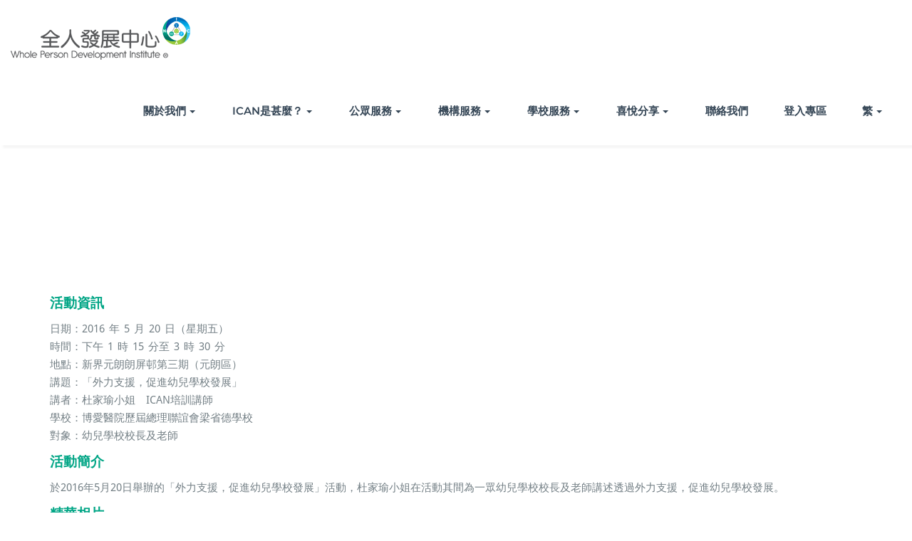

--- FILE ---
content_type: text/html; charset=UTF-8
request_url: https://www.ican.com.hk/zh/news-zh/%E5%A4%96%E5%8A%9B%E6%94%AF%E6%8F%B4%EF%BC%8C%E4%BF%83%E9%80%B2%E5%B9%BC%E5%85%92%E5%AD%B8%E6%A0%A1%E7%99%BC%E5%B1%95/
body_size: 12528
content:
<!DOCTYPE html>
<html lang="zh-HK">
    <head>	
        <meta charset="UTF-8">
        <meta name="viewport" content="width=device-width, initial-scale=1">
        <meta http-equiv="x-ua-compatible" content="ie=edge">
       <title>外力支援，促進幼兒學校發展 &#8211; Whole Person Development Institute</title>
<style>
.custom-logo{width: 252px; height: auto;}
</style>
<meta name='robots' content='max-image-preview:large' />
<link rel="alternate" href="https://www.ican.com.hk/zh/news-zh/%e5%a4%96%e5%8a%9b%e6%94%af%e6%8f%b4%ef%bc%8c%e4%bf%83%e9%80%b2%e5%b9%bc%e5%85%92%e5%ad%b8%e6%a0%a1%e7%99%bc%e5%b1%95/" hreflang="zh-HK" />
<link rel="alternate" href="https://www.ican.com.hk/cn/news-cn/%e5%a4%96%e5%8a%9b%e6%94%af%e6%8f%b4%ef%bc%8c%e4%bf%83%e8%bf%9b%e5%b9%bc%e5%84%bf%e5%ad%a6%e6%a0%a1%e5%8f%91%e5%b1%95/" hreflang="zh-CN" />
<link rel="alternate" type="application/rss+xml" title="訂閱《Whole Person Development Institute》&raquo; 資訊提供" href="https://www.ican.com.hk/zh/feed/" />
<link rel="alternate" type="application/rss+xml" title="訂閱《Whole Person Development Institute》&raquo; 留言的資訊提供" href="https://www.ican.com.hk/zh/comments/feed/" />
<script type="text/javascript">
/* <![CDATA[ */
window._wpemojiSettings = {"baseUrl":"https:\/\/s.w.org\/images\/core\/emoji\/15.0.3\/72x72\/","ext":".png","svgUrl":"https:\/\/s.w.org\/images\/core\/emoji\/15.0.3\/svg\/","svgExt":".svg","source":{"concatemoji":"https:\/\/www.ican.com.hk\/wp-includes\/js\/wp-emoji-release.min.js?ver=6.5.2"}};
/*! This file is auto-generated */
!function(i,n){var o,s,e;function c(e){try{var t={supportTests:e,timestamp:(new Date).valueOf()};sessionStorage.setItem(o,JSON.stringify(t))}catch(e){}}function p(e,t,n){e.clearRect(0,0,e.canvas.width,e.canvas.height),e.fillText(t,0,0);var t=new Uint32Array(e.getImageData(0,0,e.canvas.width,e.canvas.height).data),r=(e.clearRect(0,0,e.canvas.width,e.canvas.height),e.fillText(n,0,0),new Uint32Array(e.getImageData(0,0,e.canvas.width,e.canvas.height).data));return t.every(function(e,t){return e===r[t]})}function u(e,t,n){switch(t){case"flag":return n(e,"\ud83c\udff3\ufe0f\u200d\u26a7\ufe0f","\ud83c\udff3\ufe0f\u200b\u26a7\ufe0f")?!1:!n(e,"\ud83c\uddfa\ud83c\uddf3","\ud83c\uddfa\u200b\ud83c\uddf3")&&!n(e,"\ud83c\udff4\udb40\udc67\udb40\udc62\udb40\udc65\udb40\udc6e\udb40\udc67\udb40\udc7f","\ud83c\udff4\u200b\udb40\udc67\u200b\udb40\udc62\u200b\udb40\udc65\u200b\udb40\udc6e\u200b\udb40\udc67\u200b\udb40\udc7f");case"emoji":return!n(e,"\ud83d\udc26\u200d\u2b1b","\ud83d\udc26\u200b\u2b1b")}return!1}function f(e,t,n){var r="undefined"!=typeof WorkerGlobalScope&&self instanceof WorkerGlobalScope?new OffscreenCanvas(300,150):i.createElement("canvas"),a=r.getContext("2d",{willReadFrequently:!0}),o=(a.textBaseline="top",a.font="600 32px Arial",{});return e.forEach(function(e){o[e]=t(a,e,n)}),o}function t(e){var t=i.createElement("script");t.src=e,t.defer=!0,i.head.appendChild(t)}"undefined"!=typeof Promise&&(o="wpEmojiSettingsSupports",s=["flag","emoji"],n.supports={everything:!0,everythingExceptFlag:!0},e=new Promise(function(e){i.addEventListener("DOMContentLoaded",e,{once:!0})}),new Promise(function(t){var n=function(){try{var e=JSON.parse(sessionStorage.getItem(o));if("object"==typeof e&&"number"==typeof e.timestamp&&(new Date).valueOf()<e.timestamp+604800&&"object"==typeof e.supportTests)return e.supportTests}catch(e){}return null}();if(!n){if("undefined"!=typeof Worker&&"undefined"!=typeof OffscreenCanvas&&"undefined"!=typeof URL&&URL.createObjectURL&&"undefined"!=typeof Blob)try{var e="postMessage("+f.toString()+"("+[JSON.stringify(s),u.toString(),p.toString()].join(",")+"));",r=new Blob([e],{type:"text/javascript"}),a=new Worker(URL.createObjectURL(r),{name:"wpTestEmojiSupports"});return void(a.onmessage=function(e){c(n=e.data),a.terminate(),t(n)})}catch(e){}c(n=f(s,u,p))}t(n)}).then(function(e){for(var t in e)n.supports[t]=e[t],n.supports.everything=n.supports.everything&&n.supports[t],"flag"!==t&&(n.supports.everythingExceptFlag=n.supports.everythingExceptFlag&&n.supports[t]);n.supports.everythingExceptFlag=n.supports.everythingExceptFlag&&!n.supports.flag,n.DOMReady=!1,n.readyCallback=function(){n.DOMReady=!0}}).then(function(){return e}).then(function(){var e;n.supports.everything||(n.readyCallback(),(e=n.source||{}).concatemoji?t(e.concatemoji):e.wpemoji&&e.twemoji&&(t(e.twemoji),t(e.wpemoji)))}))}((window,document),window._wpemojiSettings);
/* ]]> */
</script>
<link rel='stylesheet' id='busiprof-theme-fonts-css' href='https://www.ican.com.hk/wp-content/fonts/5697e7e917e6fb1dd161073b10ba586e.css?ver=20201110' type='text/css' media='all' />
<style id='wp-emoji-styles-inline-css' type='text/css'>

	img.wp-smiley, img.emoji {
		display: inline !important;
		border: none !important;
		box-shadow: none !important;
		height: 1em !important;
		width: 1em !important;
		margin: 0 0.07em !important;
		vertical-align: -0.1em !important;
		background: none !important;
		padding: 0 !important;
	}
</style>
<style id='classic-theme-styles-inline-css' type='text/css'>
/*! This file is auto-generated */
.wp-block-button__link{color:#fff;background-color:#32373c;border-radius:9999px;box-shadow:none;text-decoration:none;padding:calc(.667em + 2px) calc(1.333em + 2px);font-size:1.125em}.wp-block-file__button{background:#32373c;color:#fff;text-decoration:none}
</style>
<style id='global-styles-inline-css' type='text/css'>
body{--wp--preset--color--black: #000000;--wp--preset--color--cyan-bluish-gray: #abb8c3;--wp--preset--color--white: #ffffff;--wp--preset--color--pale-pink: #f78da7;--wp--preset--color--vivid-red: #cf2e2e;--wp--preset--color--luminous-vivid-orange: #ff6900;--wp--preset--color--luminous-vivid-amber: #fcb900;--wp--preset--color--light-green-cyan: #7bdcb5;--wp--preset--color--vivid-green-cyan: #00d084;--wp--preset--color--pale-cyan-blue: #8ed1fc;--wp--preset--color--vivid-cyan-blue: #0693e3;--wp--preset--color--vivid-purple: #9b51e0;--wp--preset--gradient--vivid-cyan-blue-to-vivid-purple: linear-gradient(135deg,rgba(6,147,227,1) 0%,rgb(155,81,224) 100%);--wp--preset--gradient--light-green-cyan-to-vivid-green-cyan: linear-gradient(135deg,rgb(122,220,180) 0%,rgb(0,208,130) 100%);--wp--preset--gradient--luminous-vivid-amber-to-luminous-vivid-orange: linear-gradient(135deg,rgba(252,185,0,1) 0%,rgba(255,105,0,1) 100%);--wp--preset--gradient--luminous-vivid-orange-to-vivid-red: linear-gradient(135deg,rgba(255,105,0,1) 0%,rgb(207,46,46) 100%);--wp--preset--gradient--very-light-gray-to-cyan-bluish-gray: linear-gradient(135deg,rgb(238,238,238) 0%,rgb(169,184,195) 100%);--wp--preset--gradient--cool-to-warm-spectrum: linear-gradient(135deg,rgb(74,234,220) 0%,rgb(151,120,209) 20%,rgb(207,42,186) 40%,rgb(238,44,130) 60%,rgb(251,105,98) 80%,rgb(254,248,76) 100%);--wp--preset--gradient--blush-light-purple: linear-gradient(135deg,rgb(255,206,236) 0%,rgb(152,150,240) 100%);--wp--preset--gradient--blush-bordeaux: linear-gradient(135deg,rgb(254,205,165) 0%,rgb(254,45,45) 50%,rgb(107,0,62) 100%);--wp--preset--gradient--luminous-dusk: linear-gradient(135deg,rgb(255,203,112) 0%,rgb(199,81,192) 50%,rgb(65,88,208) 100%);--wp--preset--gradient--pale-ocean: linear-gradient(135deg,rgb(255,245,203) 0%,rgb(182,227,212) 50%,rgb(51,167,181) 100%);--wp--preset--gradient--electric-grass: linear-gradient(135deg,rgb(202,248,128) 0%,rgb(113,206,126) 100%);--wp--preset--gradient--midnight: linear-gradient(135deg,rgb(2,3,129) 0%,rgb(40,116,252) 100%);--wp--preset--font-size--small: 13px;--wp--preset--font-size--medium: 20px;--wp--preset--font-size--large: 36px;--wp--preset--font-size--x-large: 42px;--wp--preset--spacing--20: 0.44rem;--wp--preset--spacing--30: 0.67rem;--wp--preset--spacing--40: 1rem;--wp--preset--spacing--50: 1.5rem;--wp--preset--spacing--60: 2.25rem;--wp--preset--spacing--70: 3.38rem;--wp--preset--spacing--80: 5.06rem;--wp--preset--shadow--natural: 6px 6px 9px rgba(0, 0, 0, 0.2);--wp--preset--shadow--deep: 12px 12px 50px rgba(0, 0, 0, 0.4);--wp--preset--shadow--sharp: 6px 6px 0px rgba(0, 0, 0, 0.2);--wp--preset--shadow--outlined: 6px 6px 0px -3px rgba(255, 255, 255, 1), 6px 6px rgba(0, 0, 0, 1);--wp--preset--shadow--crisp: 6px 6px 0px rgba(0, 0, 0, 1);}:where(.is-layout-flex){gap: 0.5em;}:where(.is-layout-grid){gap: 0.5em;}body .is-layout-flow > .alignleft{float: left;margin-inline-start: 0;margin-inline-end: 2em;}body .is-layout-flow > .alignright{float: right;margin-inline-start: 2em;margin-inline-end: 0;}body .is-layout-flow > .aligncenter{margin-left: auto !important;margin-right: auto !important;}body .is-layout-constrained > .alignleft{float: left;margin-inline-start: 0;margin-inline-end: 2em;}body .is-layout-constrained > .alignright{float: right;margin-inline-start: 2em;margin-inline-end: 0;}body .is-layout-constrained > .aligncenter{margin-left: auto !important;margin-right: auto !important;}body .is-layout-constrained > :where(:not(.alignleft):not(.alignright):not(.alignfull)){max-width: var(--wp--style--global--content-size);margin-left: auto !important;margin-right: auto !important;}body .is-layout-constrained > .alignwide{max-width: var(--wp--style--global--wide-size);}body .is-layout-flex{display: flex;}body .is-layout-flex{flex-wrap: wrap;align-items: center;}body .is-layout-flex > *{margin: 0;}body .is-layout-grid{display: grid;}body .is-layout-grid > *{margin: 0;}:where(.wp-block-columns.is-layout-flex){gap: 2em;}:where(.wp-block-columns.is-layout-grid){gap: 2em;}:where(.wp-block-post-template.is-layout-flex){gap: 1.25em;}:where(.wp-block-post-template.is-layout-grid){gap: 1.25em;}.has-black-color{color: var(--wp--preset--color--black) !important;}.has-cyan-bluish-gray-color{color: var(--wp--preset--color--cyan-bluish-gray) !important;}.has-white-color{color: var(--wp--preset--color--white) !important;}.has-pale-pink-color{color: var(--wp--preset--color--pale-pink) !important;}.has-vivid-red-color{color: var(--wp--preset--color--vivid-red) !important;}.has-luminous-vivid-orange-color{color: var(--wp--preset--color--luminous-vivid-orange) !important;}.has-luminous-vivid-amber-color{color: var(--wp--preset--color--luminous-vivid-amber) !important;}.has-light-green-cyan-color{color: var(--wp--preset--color--light-green-cyan) !important;}.has-vivid-green-cyan-color{color: var(--wp--preset--color--vivid-green-cyan) !important;}.has-pale-cyan-blue-color{color: var(--wp--preset--color--pale-cyan-blue) !important;}.has-vivid-cyan-blue-color{color: var(--wp--preset--color--vivid-cyan-blue) !important;}.has-vivid-purple-color{color: var(--wp--preset--color--vivid-purple) !important;}.has-black-background-color{background-color: var(--wp--preset--color--black) !important;}.has-cyan-bluish-gray-background-color{background-color: var(--wp--preset--color--cyan-bluish-gray) !important;}.has-white-background-color{background-color: var(--wp--preset--color--white) !important;}.has-pale-pink-background-color{background-color: var(--wp--preset--color--pale-pink) !important;}.has-vivid-red-background-color{background-color: var(--wp--preset--color--vivid-red) !important;}.has-luminous-vivid-orange-background-color{background-color: var(--wp--preset--color--luminous-vivid-orange) !important;}.has-luminous-vivid-amber-background-color{background-color: var(--wp--preset--color--luminous-vivid-amber) !important;}.has-light-green-cyan-background-color{background-color: var(--wp--preset--color--light-green-cyan) !important;}.has-vivid-green-cyan-background-color{background-color: var(--wp--preset--color--vivid-green-cyan) !important;}.has-pale-cyan-blue-background-color{background-color: var(--wp--preset--color--pale-cyan-blue) !important;}.has-vivid-cyan-blue-background-color{background-color: var(--wp--preset--color--vivid-cyan-blue) !important;}.has-vivid-purple-background-color{background-color: var(--wp--preset--color--vivid-purple) !important;}.has-black-border-color{border-color: var(--wp--preset--color--black) !important;}.has-cyan-bluish-gray-border-color{border-color: var(--wp--preset--color--cyan-bluish-gray) !important;}.has-white-border-color{border-color: var(--wp--preset--color--white) !important;}.has-pale-pink-border-color{border-color: var(--wp--preset--color--pale-pink) !important;}.has-vivid-red-border-color{border-color: var(--wp--preset--color--vivid-red) !important;}.has-luminous-vivid-orange-border-color{border-color: var(--wp--preset--color--luminous-vivid-orange) !important;}.has-luminous-vivid-amber-border-color{border-color: var(--wp--preset--color--luminous-vivid-amber) !important;}.has-light-green-cyan-border-color{border-color: var(--wp--preset--color--light-green-cyan) !important;}.has-vivid-green-cyan-border-color{border-color: var(--wp--preset--color--vivid-green-cyan) !important;}.has-pale-cyan-blue-border-color{border-color: var(--wp--preset--color--pale-cyan-blue) !important;}.has-vivid-cyan-blue-border-color{border-color: var(--wp--preset--color--vivid-cyan-blue) !important;}.has-vivid-purple-border-color{border-color: var(--wp--preset--color--vivid-purple) !important;}.has-vivid-cyan-blue-to-vivid-purple-gradient-background{background: var(--wp--preset--gradient--vivid-cyan-blue-to-vivid-purple) !important;}.has-light-green-cyan-to-vivid-green-cyan-gradient-background{background: var(--wp--preset--gradient--light-green-cyan-to-vivid-green-cyan) !important;}.has-luminous-vivid-amber-to-luminous-vivid-orange-gradient-background{background: var(--wp--preset--gradient--luminous-vivid-amber-to-luminous-vivid-orange) !important;}.has-luminous-vivid-orange-to-vivid-red-gradient-background{background: var(--wp--preset--gradient--luminous-vivid-orange-to-vivid-red) !important;}.has-very-light-gray-to-cyan-bluish-gray-gradient-background{background: var(--wp--preset--gradient--very-light-gray-to-cyan-bluish-gray) !important;}.has-cool-to-warm-spectrum-gradient-background{background: var(--wp--preset--gradient--cool-to-warm-spectrum) !important;}.has-blush-light-purple-gradient-background{background: var(--wp--preset--gradient--blush-light-purple) !important;}.has-blush-bordeaux-gradient-background{background: var(--wp--preset--gradient--blush-bordeaux) !important;}.has-luminous-dusk-gradient-background{background: var(--wp--preset--gradient--luminous-dusk) !important;}.has-pale-ocean-gradient-background{background: var(--wp--preset--gradient--pale-ocean) !important;}.has-electric-grass-gradient-background{background: var(--wp--preset--gradient--electric-grass) !important;}.has-midnight-gradient-background{background: var(--wp--preset--gradient--midnight) !important;}.has-small-font-size{font-size: var(--wp--preset--font-size--small) !important;}.has-medium-font-size{font-size: var(--wp--preset--font-size--medium) !important;}.has-large-font-size{font-size: var(--wp--preset--font-size--large) !important;}.has-x-large-font-size{font-size: var(--wp--preset--font-size--x-large) !important;}
.wp-block-navigation a:where(:not(.wp-element-button)){color: inherit;}
:where(.wp-block-post-template.is-layout-flex){gap: 1.25em;}:where(.wp-block-post-template.is-layout-grid){gap: 1.25em;}
:where(.wp-block-columns.is-layout-flex){gap: 2em;}:where(.wp-block-columns.is-layout-grid){gap: 2em;}
.wp-block-pullquote{font-size: 1.5em;line-height: 1.6;}
</style>
<link rel='stylesheet' id='hfe-style-css' href='https://www.ican.com.hk/wp-content/plugins/header-footer-elementor/assets/css/header-footer-elementor.css?ver=1.6.28' type='text/css' media='all' />
<link rel='stylesheet' id='elementor-icons-css' href='https://www.ican.com.hk/wp-content/plugins/elementor/assets/lib/eicons/css/elementor-icons.min.css?ver=5.29.0' type='text/css' media='all' />
<link rel='stylesheet' id='elementor-frontend-css' href='https://www.ican.com.hk/wp-content/plugins/elementor/assets/css/frontend-lite.min.css?ver=3.21.4' type='text/css' media='all' />
<link rel='stylesheet' id='swiper-css' href='https://www.ican.com.hk/wp-content/plugins/elementor/assets/lib/swiper/v8/css/swiper.min.css?ver=8.4.5' type='text/css' media='all' />
<link rel='stylesheet' id='elementor-post-6-css' href='https://www.ican.com.hk/wp-content/uploads/elementor/css/post-6.css?ver=1714562353' type='text/css' media='all' />
<link rel='stylesheet' id='elementor-global-css' href='https://www.ican.com.hk/wp-content/uploads/elementor/css/global.css?ver=1714562355' type='text/css' media='all' />
<link rel='stylesheet' id='elementor-post-5858-css' href='https://www.ican.com.hk/wp-content/uploads/elementor/css/post-5858.css?ver=1714582568' type='text/css' media='all' />
<link rel='stylesheet' id='elementor-post-7584-css' href='https://www.ican.com.hk/wp-content/uploads/elementor/css/post-7584.css?ver=1717038548' type='text/css' media='all' />
<link rel='stylesheet' id='bootstrap-css-css' href='https://www.ican.com.hk/wp-content/themes/busiprof/css/bootstrap.css?ver=6.5.2' type='text/css' media='all' />
<link rel='stylesheet' id='busiprof-style-css' href='https://www.ican.com.hk/wp-content/themes/busiprof/style.css?ver=6.5.2' type='text/css' media='all' />
<link rel='stylesheet' id='busiporf-custom-css-css' href='https://www.ican.com.hk/wp-content/themes/busiprof/css/custom.css?ver=6.5.2' type='text/css' media='all' />
<link rel='stylesheet' id='flexslider-css-css' href='https://www.ican.com.hk/wp-content/themes/busiprof/css/flexslider.css?ver=6.5.2' type='text/css' media='all' />
<link rel='stylesheet' id='font-awesome-css-css' href='https://www.ican.com.hk/wp-content/themes/busiprof/css/font-awesome/css/all.min.css?ver=6.5.2' type='text/css' media='all' />
<link rel='stylesheet' id='google-fonts-1-css' href='https://fonts.googleapis.com/css?family=Roboto%3A100%2C100italic%2C200%2C200italic%2C300%2C300italic%2C400%2C400italic%2C500%2C500italic%2C600%2C600italic%2C700%2C700italic%2C800%2C800italic%2C900%2C900italic%7CRoboto+Slab%3A100%2C100italic%2C200%2C200italic%2C300%2C300italic%2C400%2C400italic%2C500%2C500italic%2C600%2C600italic%2C700%2C700italic%2C800%2C800italic%2C900%2C900italic&#038;display=swap&#038;ver=6.5.2' type='text/css' media='all' />
<link rel='stylesheet' id='elementor-icons-shared-0-css' href='https://www.ican.com.hk/wp-content/plugins/elementor/assets/lib/font-awesome/css/fontawesome.min.css?ver=5.15.3' type='text/css' media='all' />
<link rel='stylesheet' id='elementor-icons-fa-brands-css' href='https://www.ican.com.hk/wp-content/plugins/elementor/assets/lib/font-awesome/css/brands.min.css?ver=5.15.3' type='text/css' media='all' />
<link rel="preconnect" href="https://fonts.gstatic.com/" crossorigin><!--n2css--><script type="text/javascript" src="https://www.ican.com.hk/wp-includes/js/jquery/jquery.min.js?ver=3.7.1" id="jquery-core-js"></script>
<script type="text/javascript" src="https://www.ican.com.hk/wp-includes/js/jquery/jquery-migrate.min.js?ver=3.4.1" id="jquery-migrate-js"></script>
<script type="text/javascript" src="https://www.ican.com.hk/wp-content/themes/busiprof/js/bootstrap.min.js?ver=6.5.2" id="bootstrap-js-js"></script>
<script type="text/javascript" src="https://www.ican.com.hk/wp-content/themes/busiprof/js/custom.js?ver=6.5.2" id="busiporf-custom-js-js"></script>
<link rel="https://api.w.org/" href="https://www.ican.com.hk/wp-json/" /><link rel="alternate" type="application/json" href="https://www.ican.com.hk/wp-json/wp/v2/posts/5858" /><link rel="EditURI" type="application/rsd+xml" title="RSD" href="https://www.ican.com.hk/xmlrpc.php?rsd" />
<meta name="generator" content="WordPress 6.5.2" />
<link rel="canonical" href="https://www.ican.com.hk/zh/news-zh/%e5%a4%96%e5%8a%9b%e6%94%af%e6%8f%b4%ef%bc%8c%e4%bf%83%e9%80%b2%e5%b9%bc%e5%85%92%e5%ad%b8%e6%a0%a1%e7%99%bc%e5%b1%95/" />
<link rel='shortlink' href='https://www.ican.com.hk/?p=5858' />
		<!-- Custom Logo: hide header text -->
		<style id="custom-logo-css" type="text/css">
			.site-title, .site-description {
				position: absolute;
				clip: rect(1px, 1px, 1px, 1px);
			}
		</style>
		<link rel="alternate" type="application/json+oembed" href="https://www.ican.com.hk/wp-json/oembed/1.0/embed?url=https%3A%2F%2Fwww.ican.com.hk%2Fzh%2Fnews-zh%2F%25e5%25a4%2596%25e5%258a%259b%25e6%2594%25af%25e6%258f%25b4%25ef%25bc%258c%25e4%25bf%2583%25e9%2580%25b2%25e5%25b9%25bc%25e5%2585%2592%25e5%25ad%25b8%25e6%25a0%25a1%25e7%2599%25bc%25e5%25b1%2595%2F" />
<link rel="alternate" type="text/xml+oembed" href="https://www.ican.com.hk/wp-json/oembed/1.0/embed?url=https%3A%2F%2Fwww.ican.com.hk%2Fzh%2Fnews-zh%2F%25e5%25a4%2596%25e5%258a%259b%25e6%2594%25af%25e6%258f%25b4%25ef%25bc%258c%25e4%25bf%2583%25e9%2580%25b2%25e5%25b9%25bc%25e5%2585%2592%25e5%25ad%25b8%25e6%25a0%25a1%25e7%2599%25bc%25e5%25b1%2595%2F&#038;format=xml" />
<meta name="generator" content="Elementor 3.21.4; features: e_optimized_assets_loading, e_optimized_css_loading, additional_custom_breakpoints; settings: css_print_method-external, google_font-enabled, font_display-swap">
<link rel="icon" href="https://www.ican.com.hk/wp-content/uploads/2023/10/favicon.gif" sizes="32x32" />
<link rel="icon" href="https://www.ican.com.hk/wp-content/uploads/2023/10/favicon.gif" sizes="192x192" />
<link rel="apple-touch-icon" href="https://www.ican.com.hk/wp-content/uploads/2023/10/favicon.gif" />
<meta name="msapplication-TileImage" content="https://www.ican.com.hk/wp-content/uploads/2023/10/favicon.gif" />
	
    </head>
    <body class="post-template post-template-elementor_header_footer single single-post postid-5858 single-format-standard wp-custom-logo ehf-footer ehf-template-busiprof ehf-stylesheet-busiprof elementor-default elementor-template-full-width elementor-kit-6 elementor-page elementor-page-5858">
        	
        <div id="page" class="site">
            <a class="skip-link busiprof-screen-reader" href="#content">Skip to content</a>
            <!-- Navbar -->	
            <nav class="navbar navbar-default">
                <div class="container">
                    <!-- Brand and toggle get grouped for better mobile display -->
                    <div class="navbar-header">
                        <span class="navbar-brand"><a href="https://www.ican.com.hk/zh/%e9%a6%96%e9%a0%81/" class="custom-logo-link" rel="home"><img width="252" height="60" src="https://www.ican.com.hk/wp-content/uploads/2023/10/logo_WPDI_hk_no_member_s_zh.png" class="custom-logo" alt="Whole Person Development Institute" decoding="async" /></a></span>                            <div class="custom-logo-link-url">
                                <h1 class="site-title"><a class="navbar-brand" href="https://www.ican.com.hk/zh/%e9%a6%96%e9%a0%81/" >Whole Person Development Institute</a>
                                </h1>
                                                                    <p class="site-description">Whole Person Development Institute</p>
                                                            </div>
                            	
                        <button type="button" class="navbar-toggle collapsed" data-toggle="collapse" data-target="#bs-example-navbar-collapse-1">
                            <span class="sr-only">Toggle navigation</span>
                            <span class="icon-bar"></span>
                            <span class="icon-bar"></span>
                            <span class="icon-bar"></span>
                        </button>
                    </div>

                    <!-- Collect the nav links, forms, and other content for toggling -->
                    <div class="collapse navbar-collapse" id="bs-example-navbar-collapse-1">
                        <ul id="menu-primary_menu_zh" class="nav navbar-nav navbar-right"><li id="menu-item-12168" class="menu-item menu-item-type-post_type menu-item-object-page menu-item-has-children menu-item-12168 dropdown"><a href="https://www.ican.com.hk/zh/%e9%97%9c%e6%96%bc%e6%88%91%e5%80%91/%e4%b8%ad%e5%bf%83%e7%b0%a1%e4%bb%8b/">關於我們<span class="caret"></span></a>
<ul class="dropdown-menu">
	<li id="menu-item-7665" class="menu-item menu-item-type-post_type menu-item-object-page menu-item-7665"><a href="https://www.ican.com.hk/zh/%e9%97%9c%e6%96%bc%e6%88%91%e5%80%91/%e4%b8%ad%e5%bf%83%e7%b0%a1%e4%bb%8b/">中心簡介</a></li>
	<li id="menu-item-11893" class="menu-item menu-item-type-post_type menu-item-object-page menu-item-11893"><a href="https://www.ican.com.hk/zh/%e9%97%9c%e6%96%bc%e6%88%91%e5%80%91/%e7%99%bc%e5%b1%95%e5%9b%9e%e9%a1%a7/">發展回顧</a></li>
	<li id="menu-item-7711" class="menu-item menu-item-type-post_type menu-item-object-page menu-item-7711"><a href="https://www.ican.com.hk/zh/%e9%97%9c%e6%96%bc%e6%88%91%e5%80%91/%e5%89%b5%e8%be%a6%e4%ba%ba/">創辦人</a></li>
	<li id="menu-item-7858" class="menu-item menu-item-type-post_type menu-item-object-page menu-item-7858"><a href="https://www.ican.com.hk/zh/%e9%97%9c%e6%96%bc%e6%88%91%e5%80%91/%e6%a6%ae%e8%ad%bd%e9%a1%a7%e5%95%8f%e5%9c%98/">榮譽顧問團</a></li>
	<li id="menu-item-8156" class="menu-item menu-item-type-post_type menu-item-object-page menu-item-8156"><a href="https://www.ican.com.hk/zh/%e9%97%9c%e6%96%bc%e6%88%91%e5%80%91/%e5%b0%88%e5%ae%b6%e5%9c%98%e9%9a%8a/">專家團隊</a></li>
	<li id="menu-item-8895" class="menu-item menu-item-type-post_type menu-item-object-page menu-item-8895"><a href="https://www.ican.com.hk/zh/%e5%90%88%e4%bd%9c%e4%bc%99%e4%bc%b4/">合作伙伴</a></li>
</ul>
</li>
<li id="menu-item-8150" class="menu-item menu-item-type-post_type menu-item-object-page menu-item-has-children menu-item-8150 dropdown"><a href="https://www.ican.com.hk/zh/ican%e6%98%af%e7%94%9a%e9%ba%bc/ican%e5%af%a6%e8%b8%90%e5%bf%83%e7%90%86%e5%ad%b8%e6%a8%a1%e5%bc%8f/">ICAN是甚麼？<span class="caret"></span></a>
<ul class="dropdown-menu">
	<li id="menu-item-8142" class="menu-item menu-item-type-post_type menu-item-object-page menu-item-8142"><a href="https://www.ican.com.hk/zh/ican%e6%98%af%e7%94%9a%e9%ba%bc/ican%e5%af%a6%e8%b8%90%e5%bf%83%e7%90%86%e5%ad%b8%e6%a8%a1%e5%bc%8f/">ICAN實踐心理學模式</a></li>
	<li id="menu-item-8143" class="menu-item menu-item-type-post_type menu-item-object-page menu-item-8143"><a href="https://www.ican.com.hk/zh/%e9%bb%83%e9%87%8d%e5%85%89%e9%86%ab%e7%94%9f%e5%a4%aa%e5%b9%b3%e7%b4%b3%e5%a3%ab/">ICAN實踐心理學模式始創人</a></li>
</ul>
</li>
<li id="menu-item-8516" class="menu-item menu-item-type-post_type menu-item-object-page menu-item-has-children menu-item-8516 dropdown"><a href="https://www.ican.com.hk/zh/%e5%85%ac%e7%9c%be%e6%9c%8d%e5%8b%99/%e5%85%ac%e7%9c%be%e6%9c%8d%e5%8b%99%e7%b0%a1%e4%bb%8b/">公眾服務<span class="caret"></span></a>
<ul class="dropdown-menu">
	<li id="menu-item-8501" class="menu-item menu-item-type-post_type menu-item-object-page menu-item-8501"><a href="https://www.ican.com.hk/zh/%e5%85%ac%e7%9c%be%e6%9c%8d%e5%8b%99/%e5%85%ac%e7%9c%be%e6%9c%8d%e5%8b%99%e7%b0%a1%e4%bb%8b/">服務簡介</a></li>
	<li id="menu-item-8502" class="menu-item menu-item-type-post_type menu-item-object-page menu-item-8502"><a href="https://www.ican.com.hk/zh/%e5%85%ac%e7%9c%be%e6%9c%8d%e5%8b%99/%e5%b0%88%e6%a5%ad%e5%bf%83%e7%90%86%e8%ab%ae%e8%a9%a2%e5%8f%8a%e8%bc%94%e5%b0%8e%e6%9c%8d%e5%8b%99/">專業心理諮詢及輔導服務</a></li>
	<li id="menu-item-8517" class="menu-item menu-item-type-post_type menu-item-object-page menu-item-has-children menu-item-8517 dropdown-submenu"><a href="https://www.ican.com.hk/zh/%e5%85%ac%e7%9c%be%e6%9c%8d%e5%8b%99/%e5%b0%88%e6%a5%ad%e8%a9%95%e4%bc%b0%e5%8f%8a%e6%b8%ac%e8%a9%a6/%e6%99%ba%e5%8a%9b%e8%a9%95%e4%bc%b0/">專業評估及測試<span class="caret"></span></a>
	<ul class="dropdown-menu">
		<li id="menu-item-8504" class="menu-item menu-item-type-post_type menu-item-object-page menu-item-8504"><a href="https://www.ican.com.hk/zh/%e5%85%ac%e7%9c%be%e6%9c%8d%e5%8b%99/%e5%b0%88%e6%a5%ad%e8%a9%95%e4%bc%b0%e5%8f%8a%e6%b8%ac%e8%a9%a6/%e6%99%ba%e5%8a%9b%e8%a9%95%e4%bc%b0/">智力評估</a></li>
	</ul>
</li>
	<li id="menu-item-8505" class="menu-item menu-item-type-post_type menu-item-object-page menu-item-has-children menu-item-8505 dropdown-submenu"><a href="https://www.ican.com.hk/zh/%e5%85%ac%e7%9c%be%e6%9c%8d%e5%8b%99/%e8%aa%b2%e7%a8%8b/">課程<span class="caret"></span></a>
	<ul class="dropdown-menu">
		<li id="menu-item-8506" class="menu-item menu-item-type-post_type menu-item-object-page menu-item-8506"><a href="https://www.ican.com.hk/zh/%e5%85%ac%e7%9c%be%e6%9c%8d%e5%8b%99/%e8%aa%b2%e7%a8%8b/%e6%88%90%e4%ba%ba%e7%b6%b2%e4%b8%8a%e8%aa%b2%e7%a8%8b/">成人網上課程</a></li>
		<li id="menu-item-8507" class="menu-item menu-item-type-post_type menu-item-object-page menu-item-8507"><a href="https://www.ican.com.hk/zh/%e5%85%ac%e7%9c%be%e6%9c%8d%e5%8b%99/%e8%aa%b2%e7%a8%8b/ican%e7%88%b6%e6%af%8d%e5%bf%83%e7%90%86%e5%ad%b8%e8%ad%89%e6%9b%b8%e8%aa%b2%e7%a8%8b/">ICAN父母心理學證書課程</a></li>
		<li id="menu-item-8518" class="menu-item menu-item-type-post_type menu-item-object-page menu-item-has-children menu-item-8518 dropdown-submenu"><a href="https://www.ican.com.hk/zh/%e5%85%ac%e7%9c%be%e6%9c%8d%e5%8b%99/%e8%aa%b2%e7%a8%8b/%e8%a6%aa%e5%ad%90%e7%b3%bb%e5%88%97/%e8%a6%aa%e5%ad%90%e9%bd%8a%e4%be%86-play-at-home/">親子系列<span class="caret"></span></a>
		<ul class="dropdown-menu">
			<li id="menu-item-8509" class="menu-item menu-item-type-post_type menu-item-object-page menu-item-8509"><a href="https://www.ican.com.hk/zh/%e5%85%ac%e7%9c%be%e6%9c%8d%e5%8b%99/%e8%aa%b2%e7%a8%8b/%e8%a6%aa%e5%ad%90%e7%b3%bb%e5%88%97/%e8%a6%aa%e5%ad%90%e9%bd%8a%e4%be%86-play-at-home/">親子齊來 Play at Home</a></li>
			<li id="menu-item-8510" class="menu-item menu-item-type-post_type menu-item-object-page menu-item-8510"><a href="https://www.ican.com.hk/zh/%e5%85%ac%e7%9c%be%e6%9c%8d%e5%8b%99/%e8%aa%b2%e7%a8%8b/%e8%a6%aa%e5%ad%90%e7%b3%bb%e5%88%97/%e7%8e%a9%e5%87%ba%e5%b0%88%e6%b3%a8%e4%be%86/">玩出專注來</a></li>
			<li id="menu-item-8511" class="menu-item menu-item-type-post_type menu-item-object-page menu-item-8511"><a href="https://www.ican.com.hk/zh/%e5%85%ac%e7%9c%be%e6%9c%8d%e5%8b%99/%e8%aa%b2%e7%a8%8b/%e8%a6%aa%e5%ad%90%e7%b3%bb%e5%88%97/%e8%a6%aa%e5%ad%90%e5%ad%b8%e7%bf%92%e7%87%9f/">親子學習營</a></li>
		</ul>
</li>
		<li id="menu-item-8519" class="menu-item menu-item-type-post_type menu-item-object-page menu-item-has-children menu-item-8519 dropdown-submenu"><a href="https://www.ican.com.hk/zh/%e5%85%ac%e7%9c%be%e6%9c%8d%e5%8b%99/%e8%aa%b2%e7%a8%8b/ican%e5%84%b2%e8%83%bd%e7%b3%bb%e5%88%97/ican%e9%9d%92%e5%b0%91%e5%b9%b4%e5%84%b2%e8%83%bd%e8%ad%89%e6%9b%b8%e8%aa%b2%e7%a8%8b/">ICAN儲能系列<span class="caret"></span></a>
		<ul class="dropdown-menu">
			<li id="menu-item-8513" class="menu-item menu-item-type-post_type menu-item-object-page menu-item-8513"><a href="https://www.ican.com.hk/zh/%e5%85%ac%e7%9c%be%e6%9c%8d%e5%8b%99/%e8%aa%b2%e7%a8%8b/ican%e5%84%b2%e8%83%bd%e7%b3%bb%e5%88%97/ican%e9%9d%92%e5%b0%91%e5%b9%b4%e5%84%b2%e8%83%bd%e8%ad%89%e6%9b%b8%e8%aa%b2%e7%a8%8b/">ICAN青少年儲能證書課程</a></li>
			<li id="menu-item-8514" class="menu-item menu-item-type-post_type menu-item-object-page menu-item-8514"><a href="https://www.ican.com.hk/zh/%e5%85%ac%e7%9c%be%e6%9c%8d%e5%8b%99/%e8%aa%b2%e7%a8%8b/ican%e5%84%b2%e8%83%bd%e7%b3%bb%e5%88%97/ican%e5%85%92%e7%ab%a5%e5%bf%83%e7%90%86%e5%ad%b8%e8%ad%89%e6%9b%b8%e8%aa%b2%e7%a8%8b/">ICAN兒童心理學證書課程</a></li>
			<li id="menu-item-8515" class="menu-item menu-item-type-post_type menu-item-object-page menu-item-8515"><a href="https://www.ican.com.hk/zh/%e5%85%ac%e7%9c%be%e6%9c%8d%e5%8b%99/%e8%aa%b2%e7%a8%8b/ican%e5%84%b2%e8%83%bd%e7%b3%bb%e5%88%97/ican%e5%b9%bc%e5%85%92%e5%bf%83%e7%90%86%e5%ad%b8%e8%ad%89%e6%9b%b8%e8%aa%b2%e7%a8%8b/">ICAN幼兒心理學證書課程</a></li>
		</ul>
</li>
	</ul>
</li>
</ul>
</li>
<li id="menu-item-8704" class="menu-item menu-item-type-post_type menu-item-object-page menu-item-has-children menu-item-8704 dropdown"><a href="https://www.ican.com.hk/zh/%e6%a9%9f%e6%a7%8b%e6%9c%8d%e5%8b%99/%e6%9c%8d%e5%8b%99%e7%b0%a1%e4%bb%8b/">機構服務<span class="caret"></span></a>
<ul class="dropdown-menu">
	<li id="menu-item-8703" class="menu-item menu-item-type-post_type menu-item-object-page menu-item-8703"><a href="https://www.ican.com.hk/zh/%e6%a9%9f%e6%a7%8b%e6%9c%8d%e5%8b%99/%e6%9c%8d%e5%8b%99%e7%b0%a1%e4%bb%8b/">服務簡介</a></li>
	<li id="menu-item-8702" class="menu-item menu-item-type-post_type menu-item-object-page menu-item-8702"><a href="https://www.ican.com.hk/zh/%e6%a9%9f%e6%a7%8b%e6%9c%8d%e5%8b%99/%e5%8d%93%e8%b6%8a%e5%93%a1%e5%b7%a5%e5%84%aa%e5%8c%96%e8%a8%88%e5%8a%83/">卓越員工優化計劃</a></li>
	<li id="menu-item-8701" class="menu-item menu-item-type-post_type menu-item-object-page menu-item-8701"><a href="https://www.ican.com.hk/zh/%e6%a9%9f%e6%a7%8b%e6%9c%8d%e5%8b%99/%e5%9f%b9%e8%a8%93%e8%ac%9b%e5%ba%a7%e5%8f%8a%e5%b7%a5%e4%bd%9c%e5%9d%8a/">培訓講座及工作坊</a></li>
	<li id="menu-item-8700" class="menu-item menu-item-type-post_type menu-item-object-page menu-item-8700"><a href="https://www.ican.com.hk/zh/%e6%a9%9f%e6%a7%8b%e6%9c%8d%e5%8b%99/%e5%8f%83%e8%88%87%e6%a9%9f%e6%a7%8b%e4%b8%80%e8%a6%bd/">參與機構一覽</a></li>
</ul>
</li>
<li id="menu-item-8874" class="menu-item menu-item-type-post_type menu-item-object-page menu-item-has-children menu-item-8874 dropdown"><a href="https://www.ican.com.hk/zh/%e5%ad%b8%e6%a0%a1%e6%9c%8d%e5%8b%99/%e6%9c%8d%e5%8b%99%e7%b0%a1%e4%bb%8b/">學校服務<span class="caret"></span></a>
<ul class="dropdown-menu">
	<li id="menu-item-8873" class="menu-item menu-item-type-post_type menu-item-object-page menu-item-8873"><a href="https://www.ican.com.hk/zh/%e5%ad%b8%e6%a0%a1%e6%9c%8d%e5%8b%99/%e6%9c%8d%e5%8b%99%e7%b0%a1%e4%bb%8b/">服務簡介</a></li>
	<li id="menu-item-8872" class="menu-item menu-item-type-post_type menu-item-object-page menu-item-8872"><a href="https://www.ican.com.hk/zh/%e5%ad%b8%e6%a0%a1%e6%9c%8d%e5%8b%99/ican%e5%85%a8%e4%ba%ba%e6%95%99%e8%82%b2%e5%b7%a5%e7%a8%8b/">ICAN全人教育課程</a></li>
	<li id="menu-item-8871" class="menu-item menu-item-type-post_type menu-item-object-page menu-item-8871"><a href="https://www.ican.com.hk/zh/%e5%ad%b8%e6%a0%a1%e6%9c%8d%e5%8b%99/%e8%ac%9b%e5%ba%a7%e5%8f%8a%e5%b7%a5%e4%bd%9c%e5%9d%8a/">講座及工作坊</a></li>
	<li id="menu-item-8870" class="menu-item menu-item-type-post_type menu-item-object-page menu-item-8870"><a href="https://www.ican.com.hk/zh/%e5%ad%b8%e6%a0%a1%e6%9c%8d%e5%8b%99/%e5%ad%b8%e7%94%9f%e8%a8%93%e7%b7%b4%e5%b0%8f%e7%b5%84/">學生訓練小組</a></li>
	<li id="menu-item-8869" class="menu-item menu-item-type-post_type menu-item-object-page menu-item-8869"><a href="https://www.ican.com.hk/zh/%e5%ad%b8%e6%a0%a1%e6%9c%8d%e5%8b%99/%e5%ad%b8%e7%94%9f%e8%bc%94%e5%b0%8e%e8%a8%88%e5%8a%83%ef%bc%88%e5%80%8b%e5%88%a5%ef%bc%89/">學生輔導計劃（個別）</a></li>
	<li id="menu-item-8868" class="menu-item menu-item-type-post_type menu-item-object-page menu-item-8868"><a href="https://www.ican.com.hk/zh/%e5%ad%b8%e6%a0%a1%e6%9c%8d%e5%8b%99/%e5%8f%83%e8%88%87%e5%ad%b8%e6%a0%a1%e4%b8%80%e8%a6%bd/">參與學校一覽</a></li>
</ul>
</li>
<li id="menu-item-9710" class="menu-item menu-item-type-post_type menu-item-object-page menu-item-has-children menu-item-9710 dropdown"><a href="https://www.ican.com.hk/zh/%e5%96%9c%e6%82%85%e5%88%86%e4%ba%ab/%e6%8a%97%e7%96%ab%e6%a8%82%e6%b4%bb%ef%bc%8c%e6%88%91%e5%81%9a%e5%be%97%e5%88%b0%ef%bc%81/">喜悅分享<span class="caret"></span></a>
<ul class="dropdown-menu">
	<li id="menu-item-9702" class="menu-item menu-item-type-post_type menu-item-object-page menu-item-9702"><a href="https://www.ican.com.hk/zh/%e5%96%9c%e6%82%85%e5%88%86%e4%ba%ab/%e6%8a%97%e7%96%ab%e6%a8%82%e6%b4%bb%ef%bc%8c%e6%88%91%e5%81%9a%e5%be%97%e5%88%b0%ef%bc%81/">抗疫樂活，我做得到！</a></li>
	<li id="menu-item-9711" class="menu-item menu-item-type-post_type menu-item-object-page menu-item-has-children menu-item-9711 dropdown-submenu"><a href="https://www.ican.com.hk/zh/%e5%96%9c%e6%82%85%e5%88%86%e4%ba%ab/ican-%e5%ad%b8%e5%93%a1%e5%88%86%e4%ba%ab/%e5%b0%88%e6%a5%ad%e6%96%87%e6%86%91%e7%95%a2%e6%a5%ad%e7%94%9f%e5%88%86%e4%ba%ab/">ICAN 學員分享<span class="caret"></span></a>
	<ul class="dropdown-menu">
		<li id="menu-item-9705" class="menu-item menu-item-type-post_type menu-item-object-page menu-item-9705"><a href="https://www.ican.com.hk/zh/%e5%96%9c%e6%82%85%e5%88%86%e4%ba%ab/ican-%e5%ad%b8%e5%93%a1%e5%88%86%e4%ba%ab/%e5%b0%88%e6%a5%ad%e6%96%87%e6%86%91%e7%95%a2%e6%a5%ad%e7%94%9f%e5%88%86%e4%ba%ab/">專業文憑畢業生分享</a></li>
		<li id="menu-item-9706" class="menu-item menu-item-type-post_type menu-item-object-page menu-item-9706"><a href="https://www.ican.com.hk/zh/%e5%96%9c%e6%82%85%e5%88%86%e4%ba%ab/ican-%e5%ad%b8%e5%93%a1%e5%88%86%e4%ba%ab/%e6%a9%9f%e6%a7%8b/">機構學員分享</a></li>
		<li id="menu-item-9704" class="menu-item menu-item-type-post_type menu-item-object-page menu-item-9704"><a href="https://www.ican.com.hk/zh/%e5%96%9c%e6%82%85%e5%88%86%e4%ba%ab/ican-%e5%ad%b8%e5%93%a1%e5%88%86%e4%ba%ab/%e5%80%8b%e4%ba%ba%e5%8f%8a%e5%ae%b6%e5%ba%ad/">個人及家庭學員分享</a></li>
		<li id="menu-item-9707" class="menu-item menu-item-type-post_type menu-item-object-page menu-item-9707"><a href="https://www.ican.com.hk/zh/%e5%96%9c%e6%82%85%e5%88%86%e4%ba%ab/ican-%e5%ad%b8%e5%93%a1%e5%88%86%e4%ba%ab/%e5%ad%b8%e6%a0%a1/">學校學員分享</a></li>
	</ul>
</li>
	<li id="menu-item-9708" class="menu-item menu-item-type-post_type menu-item-object-page menu-item-9708"><a href="https://www.ican.com.hk/zh/%e5%96%9c%e6%82%85%e5%88%86%e4%ba%ab/%e6%95%85%e4%ba%8b%e5%88%86%e4%ba%ab/">故事分享</a></li>
	<li id="menu-item-9709" class="menu-item menu-item-type-post_type menu-item-object-page menu-item-9709"><a href="https://www.ican.com.hk/zh/%e5%96%9c%e6%82%85%e5%88%86%e4%ba%ab/%e5%82%b3%e5%aa%92%e5%a0%b1%e9%81%93/">傳媒報道</a></li>
	<li id="menu-item-9712" class="menu-item menu-item-type-post_type menu-item-object-page menu-item-9712"><a href="https://www.ican.com.hk/zh/%e5%96%9c%e6%82%85%e5%88%86%e4%ba%ab/%e7%be%a9%e5%b7%a5%e6%9c%8d%e5%8b%99/">義工服務</a></li>
</ul>
</li>
<li id="menu-item-9801" class="menu-item menu-item-type-post_type menu-item-object-page menu-item-9801"><a href="https://www.ican.com.hk/zh/%e8%81%af%e7%b5%a1%e6%88%91%e5%80%91/">聯絡我們</a></li>
<li id="menu-item-9850" class="menu-item menu-item-type-post_type menu-item-object-page menu-item-9850"><a href="https://www.ican.com.hk/zh/%e5%ad%b8%e6%a0%a1%e6%9c%8d%e5%8b%99/ican%e5%85%a8%e4%ba%ba%e6%95%99%e8%82%b2%e5%b7%a5%e7%a8%8b/%e7%99%bb%e5%85%a5%e5%b0%88%e5%8d%80/">登入專區</a></li>
<li id="menu-item-153" class="pll-parent-menu-item menu-item menu-item-type-custom menu-item-object-custom menu-item-has-children menu-item-153 dropdown"><a href="#pll_switcher">繁<span class="caret"></span></a>
<ul class="dropdown-menu">
	<li id="menu-item-153-cn" class="lang-item lang-item-9 lang-item-cn lang-item-first menu-item menu-item-type-custom menu-item-object-custom menu-item-153-cn"><a href="https://www.ican.com.hk/cn/news-cn/%e5%a4%96%e5%8a%9b%e6%94%af%e6%8f%b4%ef%bc%8c%e4%bf%83%e8%bf%9b%e5%b9%bc%e5%84%bf%e5%ad%a6%e6%a0%a1%e5%8f%91%e5%b1%95/">简</a></li>
</ul>
</li>
</ul>			
                    </div>
                </div>
            </nav>	
            <!-- End of Navbar -->		<div data-elementor-type="wp-post" data-elementor-id="5858" class="elementor elementor-5858">
				<div class="elementor-element elementor-element-39c8daa e-flex e-con-boxed e-con e-parent" data-id="39c8daa" data-element_type="container">
					<div class="e-con-inner">
				<div class="elementor-element elementor-element-7df2136 elementor-widget elementor-widget-heading" data-id="7df2136" data-element_type="widget" data-widget_type="heading.default">
				<div class="elementor-widget-container">
			<style>/*! elementor - v3.21.0 - 30-04-2024 */
.elementor-heading-title{padding:0;margin:0;line-height:1}.elementor-widget-heading .elementor-heading-title[class*=elementor-size-]>a{color:inherit;font-size:inherit;line-height:inherit}.elementor-widget-heading .elementor-heading-title.elementor-size-small{font-size:15px}.elementor-widget-heading .elementor-heading-title.elementor-size-medium{font-size:19px}.elementor-widget-heading .elementor-heading-title.elementor-size-large{font-size:29px}.elementor-widget-heading .elementor-heading-title.elementor-size-xl{font-size:39px}.elementor-widget-heading .elementor-heading-title.elementor-size-xxl{font-size:59px}</style><h2 class="elementor-heading-title elementor-size-xl">外力支援，促進幼兒學校發展</h2>		</div>
				</div>
					</div>
				</div>
		<div class="elementor-element elementor-element-d30153b e-flex e-con-boxed e-con e-parent" data-id="d30153b" data-element_type="container">
					<div class="e-con-inner">
				<div class="elementor-element elementor-element-e81d0b0 elementor-widget elementor-widget-heading" data-id="e81d0b0" data-element_type="widget" data-widget_type="heading.default">
				<div class="elementor-widget-container">
			<h2 class="elementor-heading-title elementor-size-medium">活動資訊</h2>		</div>
				</div>
				<div class="elementor-element elementor-element-9178ef5 elementor-widget elementor-widget-text-editor" data-id="9178ef5" data-element_type="widget" data-widget_type="text-editor.default">
				<div class="elementor-widget-container">
			<style>/*! elementor - v3.21.0 - 30-04-2024 */
.elementor-widget-text-editor.elementor-drop-cap-view-stacked .elementor-drop-cap{background-color:#69727d;color:#fff}.elementor-widget-text-editor.elementor-drop-cap-view-framed .elementor-drop-cap{color:#69727d;border:3px solid;background-color:transparent}.elementor-widget-text-editor:not(.elementor-drop-cap-view-default) .elementor-drop-cap{margin-top:8px}.elementor-widget-text-editor:not(.elementor-drop-cap-view-default) .elementor-drop-cap-letter{width:1em;height:1em}.elementor-widget-text-editor .elementor-drop-cap{float:left;text-align:center;line-height:1;font-size:50px}.elementor-widget-text-editor .elementor-drop-cap-letter{display:inline-block}</style>				<p>日期：2016 年 5 月 20 日（星期五）<br />時間：下午 1 時 15 分至 3 時 30 分<br />地點：新界元朗朗屏邨第三期（元朗區）<br />講題：「外力支援，促進幼兒學校發展」<br />講者：杜家瑜小姐　ICAN培訓講師<br />學校：博愛醫院歷屆總理聯誼會梁省德學校<br />對象：幼兒學校校長及老師</p>						</div>
				</div>
				<div class="elementor-element elementor-element-8e8efde elementor-widget elementor-widget-heading" data-id="8e8efde" data-element_type="widget" data-widget_type="heading.default">
				<div class="elementor-widget-container">
			<h2 class="elementor-heading-title elementor-size-medium">活動簡介</h2>		</div>
				</div>
				<div class="elementor-element elementor-element-b9abd54 elementor-widget elementor-widget-text-editor" data-id="b9abd54" data-element_type="widget" data-widget_type="text-editor.default">
				<div class="elementor-widget-container">
							<p>於2016年5月20日舉辦的「外力支援，促進幼兒學校發展」活動，杜家瑜小姐在活動其間為一眾幼兒學校校長及老師講述透過外力支援，促進幼兒學校發展。</p>						</div>
				</div>
				<div class="elementor-element elementor-element-9adae35 elementor-widget elementor-widget-heading" data-id="9adae35" data-element_type="widget" data-widget_type="heading.default">
				<div class="elementor-widget-container">
			<h2 class="elementor-heading-title elementor-size-medium">精華相片</h2>		</div>
				</div>
				<div class="elementor-element elementor-element-cbe381d elementor-widget elementor-widget-image-gallery" data-id="cbe381d" data-element_type="widget" data-widget_type="image-gallery.default">
				<div class="elementor-widget-container">
			<style>/*! elementor - v3.21.0 - 30-04-2024 */
.elementor-image-gallery .gallery-item{display:inline-block;text-align:center;vertical-align:top;width:100%;max-width:100%;margin:0 auto}.elementor-image-gallery .gallery-item img{margin:0 auto}.elementor-image-gallery .gallery-item .gallery-caption{margin:0}.elementor-image-gallery figure img{display:block}.elementor-image-gallery figure figcaption{width:100%}.gallery-spacing-custom .elementor-image-gallery .gallery-icon{padding:0}@media (min-width:768px){.elementor-image-gallery .gallery-columns-2 .gallery-item{max-width:50%}.elementor-image-gallery .gallery-columns-3 .gallery-item{max-width:33.33%}.elementor-image-gallery .gallery-columns-4 .gallery-item{max-width:25%}.elementor-image-gallery .gallery-columns-5 .gallery-item{max-width:20%}.elementor-image-gallery .gallery-columns-6 .gallery-item{max-width:16.666%}.elementor-image-gallery .gallery-columns-7 .gallery-item{max-width:14.28%}.elementor-image-gallery .gallery-columns-8 .gallery-item{max-width:12.5%}.elementor-image-gallery .gallery-columns-9 .gallery-item{max-width:11.11%}.elementor-image-gallery .gallery-columns-10 .gallery-item{max-width:10%}}@media (min-width:480px) and (max-width:767px){.elementor-image-gallery .gallery.gallery-columns-2 .gallery-item,.elementor-image-gallery .gallery.gallery-columns-3 .gallery-item,.elementor-image-gallery .gallery.gallery-columns-4 .gallery-item,.elementor-image-gallery .gallery.gallery-columns-5 .gallery-item,.elementor-image-gallery .gallery.gallery-columns-6 .gallery-item,.elementor-image-gallery .gallery.gallery-columns-7 .gallery-item,.elementor-image-gallery .gallery.gallery-columns-8 .gallery-item,.elementor-image-gallery .gallery.gallery-columns-9 .gallery-item,.elementor-image-gallery .gallery.gallery-columns-10 .gallery-item{max-width:50%}}@media (max-width:479px){.elementor-image-gallery .gallery.gallery-columns-2 .gallery-item,.elementor-image-gallery .gallery.gallery-columns-3 .gallery-item,.elementor-image-gallery .gallery.gallery-columns-4 .gallery-item,.elementor-image-gallery .gallery.gallery-columns-5 .gallery-item,.elementor-image-gallery .gallery.gallery-columns-6 .gallery-item,.elementor-image-gallery .gallery.gallery-columns-7 .gallery-item,.elementor-image-gallery .gallery.gallery-columns-8 .gallery-item,.elementor-image-gallery .gallery.gallery-columns-9 .gallery-item,.elementor-image-gallery .gallery.gallery-columns-10 .gallery-item{max-width:100%}}</style>		<div class="elementor-image-gallery">
			
		<style type="text/css">
			#gallery-1 {
				margin: auto;
			}
			#gallery-1 .gallery-item {
				float: left;
				margin-top: 10px;
				text-align: center;
				width: 33%;
			}
			#gallery-1 img {
				border: 2px solid #cfcfcf;
			}
			#gallery-1 .gallery-caption {
				margin-left: 0;
			}
			/* see gallery_shortcode() in wp-includes/media.php */
		</style>
		<div id='gallery-1' class='gallery galleryid-5858 gallery-columns-3 gallery-size-thumbnail'><dl class='gallery-item'>
			<dt class='gallery-icon landscape'>
				<a data-elementor-open-lightbox="yes" data-elementor-lightbox-slideshow="cbe381d" data-e-action-hash="#elementor-action%3Aaction%3Dlightbox%26settings%3DeyJpZCI6NTg2MSwidXJsIjoiaHR0cHM6XC9cL3d3dy5pY2FuLmNvbS5oa1wvd3AtY29udGVudFwvdXBsb2Fkc1wvMjAyM1wvMTFcLzIwMTYwNTIwXzEzNTI0OC5qcGciLCJzbGlkZXNob3ciOiJjYmUzODFkIn0%3D" href='https://www.ican.com.hk/wp-content/uploads/2023/11/20160520_135248.jpg'><img decoding="async" width="150" height="150" src="https://www.ican.com.hk/wp-content/uploads/2023/11/20160520_135248-150x150.jpg" class="attachment-thumbnail size-thumbnail" alt="" srcset="https://www.ican.com.hk/wp-content/uploads/2023/11/20160520_135248-150x150.jpg 150w, https://www.ican.com.hk/wp-content/uploads/2023/11/20160520_135248-75x75.jpg 75w" sizes="(max-width: 150px) 100vw, 150px" /></a>
			</dt></dl><dl class='gallery-item'>
			<dt class='gallery-icon landscape'>
				<a data-elementor-open-lightbox="yes" data-elementor-lightbox-slideshow="cbe381d" data-e-action-hash="#elementor-action%3Aaction%3Dlightbox%26settings%3DeyJpZCI6NTg2MiwidXJsIjoiaHR0cHM6XC9cL3d3dy5pY2FuLmNvbS5oa1wvd3AtY29udGVudFwvdXBsb2Fkc1wvMjAyM1wvMTFcLzIwMTYwNTIwXzEzNTQ0Ni5qcGciLCJzbGlkZXNob3ciOiJjYmUzODFkIn0%3D" href='https://www.ican.com.hk/wp-content/uploads/2023/11/20160520_135446.jpg'><img decoding="async" width="150" height="150" src="https://www.ican.com.hk/wp-content/uploads/2023/11/20160520_135446-150x150.jpg" class="attachment-thumbnail size-thumbnail" alt="" srcset="https://www.ican.com.hk/wp-content/uploads/2023/11/20160520_135446-150x150.jpg 150w, https://www.ican.com.hk/wp-content/uploads/2023/11/20160520_135446-75x75.jpg 75w" sizes="(max-width: 150px) 100vw, 150px" /></a>
			</dt></dl><dl class='gallery-item'>
			<dt class='gallery-icon landscape'>
				<a data-elementor-open-lightbox="yes" data-elementor-lightbox-slideshow="cbe381d" data-e-action-hash="#elementor-action%3Aaction%3Dlightbox%26settings%3DeyJpZCI6NTg2MywidXJsIjoiaHR0cHM6XC9cL3d3dy5pY2FuLmNvbS5oa1wvd3AtY29udGVudFwvdXBsb2Fkc1wvMjAyM1wvMTFcLzIwMTYwNTIwXzE0MTQ0NS5qcGciLCJzbGlkZXNob3ciOiJjYmUzODFkIn0%3D" href='https://www.ican.com.hk/wp-content/uploads/2023/11/20160520_141445.jpg'><img loading="lazy" decoding="async" width="150" height="150" src="https://www.ican.com.hk/wp-content/uploads/2023/11/20160520_141445-150x150.jpg" class="attachment-thumbnail size-thumbnail" alt="" srcset="https://www.ican.com.hk/wp-content/uploads/2023/11/20160520_141445-150x150.jpg 150w, https://www.ican.com.hk/wp-content/uploads/2023/11/20160520_141445-75x75.jpg 75w" sizes="(max-width: 150px) 100vw, 150px" /></a>
			</dt></dl><br style="clear: both" /><dl class='gallery-item'>
			<dt class='gallery-icon portrait'>
				<a data-elementor-open-lightbox="yes" data-elementor-lightbox-slideshow="cbe381d" data-e-action-hash="#elementor-action%3Aaction%3Dlightbox%26settings%3DeyJpZCI6NTg2NCwidXJsIjoiaHR0cHM6XC9cL3d3dy5pY2FuLmNvbS5oa1wvd3AtY29udGVudFwvdXBsb2Fkc1wvMjAyM1wvMTFcLzIwMTYwNTIwXzE0MTUwMy5qcGciLCJzbGlkZXNob3ciOiJjYmUzODFkIn0%3D" href='https://www.ican.com.hk/wp-content/uploads/2023/11/20160520_141503.jpg'><img loading="lazy" decoding="async" width="150" height="150" src="https://www.ican.com.hk/wp-content/uploads/2023/11/20160520_141503-150x150.jpg" class="attachment-thumbnail size-thumbnail" alt="" srcset="https://www.ican.com.hk/wp-content/uploads/2023/11/20160520_141503-150x150.jpg 150w, https://www.ican.com.hk/wp-content/uploads/2023/11/20160520_141503-75x75.jpg 75w" sizes="(max-width: 150px) 100vw, 150px" /></a>
			</dt></dl><dl class='gallery-item'>
			<dt class='gallery-icon landscape'>
				<a data-elementor-open-lightbox="yes" data-elementor-lightbox-slideshow="cbe381d" data-e-action-hash="#elementor-action%3Aaction%3Dlightbox%26settings%3DeyJpZCI6NTg2NSwidXJsIjoiaHR0cHM6XC9cL3d3dy5pY2FuLmNvbS5oa1wvd3AtY29udGVudFwvdXBsb2Fkc1wvMjAyM1wvMTFcLzIwMTYwNTIwXzE0MTk1Mi5qcGciLCJzbGlkZXNob3ciOiJjYmUzODFkIn0%3D" href='https://www.ican.com.hk/wp-content/uploads/2023/11/20160520_141952.jpg'><img loading="lazy" decoding="async" width="150" height="150" src="https://www.ican.com.hk/wp-content/uploads/2023/11/20160520_141952-150x150.jpg" class="attachment-thumbnail size-thumbnail" alt="" srcset="https://www.ican.com.hk/wp-content/uploads/2023/11/20160520_141952-150x150.jpg 150w, https://www.ican.com.hk/wp-content/uploads/2023/11/20160520_141952-75x75.jpg 75w" sizes="(max-width: 150px) 100vw, 150px" /></a>
			</dt></dl>
			<br style='clear: both' />
		</div>
		</div>
				</div>
				</div>
					</div>
				</div>
				</div>
		
		<footer itemtype="https://schema.org/WPFooter" itemscope="itemscope" id="colophon" role="contentinfo">
			<div class='footer-width-fixer'>		<div data-elementor-type="wp-post" data-elementor-id="7584" class="elementor elementor-7584">
				<div class="elementor-element elementor-element-75e87b9 e-flex e-con-boxed e-con e-parent" data-id="75e87b9" data-element_type="container" data-settings="{&quot;background_background&quot;:&quot;classic&quot;}">
					<div class="e-con-inner">
		<div class="elementor-element elementor-element-3af1b59 e-con-full e-flex e-con e-child" data-id="3af1b59" data-element_type="container">
				<div class="elementor-element elementor-element-82d08c7 elementor-widget elementor-widget-heading" data-id="82d08c7" data-element_type="widget" data-widget_type="heading.default">
				<div class="elementor-widget-container">
			<h2 class="elementor-heading-title elementor-size-default">關注我們</h2>		</div>
				</div>
				<div class="elementor-element elementor-element-23705ac elementor-widget elementor-widget-text-editor" data-id="23705ac" data-element_type="widget" data-widget_type="text-editor.default">
				<div class="elementor-widget-container">
							請即關注我們的Facebook及微信，我們將為您送上積極、正面的信息！						</div>
				</div>
				<div class="elementor-element elementor-element-f55c640 e-grid-align-left elementor-shape-rounded elementor-grid-0 elementor-widget elementor-widget-social-icons" data-id="f55c640" data-element_type="widget" data-widget_type="social-icons.default">
				<div class="elementor-widget-container">
			<style>/*! elementor - v3.21.0 - 30-04-2024 */
.elementor-widget-social-icons.elementor-grid-0 .elementor-widget-container,.elementor-widget-social-icons.elementor-grid-mobile-0 .elementor-widget-container,.elementor-widget-social-icons.elementor-grid-tablet-0 .elementor-widget-container{line-height:1;font-size:0}.elementor-widget-social-icons:not(.elementor-grid-0):not(.elementor-grid-tablet-0):not(.elementor-grid-mobile-0) .elementor-grid{display:inline-grid}.elementor-widget-social-icons .elementor-grid{grid-column-gap:var(--grid-column-gap,5px);grid-row-gap:var(--grid-row-gap,5px);grid-template-columns:var(--grid-template-columns);justify-content:var(--justify-content,center);justify-items:var(--justify-content,center)}.elementor-icon.elementor-social-icon{font-size:var(--icon-size,25px);line-height:var(--icon-size,25px);width:calc(var(--icon-size, 25px) + 2 * var(--icon-padding, .5em));height:calc(var(--icon-size, 25px) + 2 * var(--icon-padding, .5em))}.elementor-social-icon{--e-social-icon-icon-color:#fff;display:inline-flex;background-color:#69727d;align-items:center;justify-content:center;text-align:center;cursor:pointer}.elementor-social-icon i{color:var(--e-social-icon-icon-color)}.elementor-social-icon svg{fill:var(--e-social-icon-icon-color)}.elementor-social-icon:last-child{margin:0}.elementor-social-icon:hover{opacity:.9;color:#fff}.elementor-social-icon-android{background-color:#a4c639}.elementor-social-icon-apple{background-color:#999}.elementor-social-icon-behance{background-color:#1769ff}.elementor-social-icon-bitbucket{background-color:#205081}.elementor-social-icon-codepen{background-color:#000}.elementor-social-icon-delicious{background-color:#39f}.elementor-social-icon-deviantart{background-color:#05cc47}.elementor-social-icon-digg{background-color:#005be2}.elementor-social-icon-dribbble{background-color:#ea4c89}.elementor-social-icon-elementor{background-color:#d30c5c}.elementor-social-icon-envelope{background-color:#ea4335}.elementor-social-icon-facebook,.elementor-social-icon-facebook-f{background-color:#3b5998}.elementor-social-icon-flickr{background-color:#0063dc}.elementor-social-icon-foursquare{background-color:#2d5be3}.elementor-social-icon-free-code-camp,.elementor-social-icon-freecodecamp{background-color:#006400}.elementor-social-icon-github{background-color:#333}.elementor-social-icon-gitlab{background-color:#e24329}.elementor-social-icon-globe{background-color:#69727d}.elementor-social-icon-google-plus,.elementor-social-icon-google-plus-g{background-color:#dd4b39}.elementor-social-icon-houzz{background-color:#7ac142}.elementor-social-icon-instagram{background-color:#262626}.elementor-social-icon-jsfiddle{background-color:#487aa2}.elementor-social-icon-link{background-color:#818a91}.elementor-social-icon-linkedin,.elementor-social-icon-linkedin-in{background-color:#0077b5}.elementor-social-icon-medium{background-color:#00ab6b}.elementor-social-icon-meetup{background-color:#ec1c40}.elementor-social-icon-mixcloud{background-color:#273a4b}.elementor-social-icon-odnoklassniki{background-color:#f4731c}.elementor-social-icon-pinterest{background-color:#bd081c}.elementor-social-icon-product-hunt{background-color:#da552f}.elementor-social-icon-reddit{background-color:#ff4500}.elementor-social-icon-rss{background-color:#f26522}.elementor-social-icon-shopping-cart{background-color:#4caf50}.elementor-social-icon-skype{background-color:#00aff0}.elementor-social-icon-slideshare{background-color:#0077b5}.elementor-social-icon-snapchat{background-color:#fffc00}.elementor-social-icon-soundcloud{background-color:#f80}.elementor-social-icon-spotify{background-color:#2ebd59}.elementor-social-icon-stack-overflow{background-color:#fe7a15}.elementor-social-icon-steam{background-color:#00adee}.elementor-social-icon-stumbleupon{background-color:#eb4924}.elementor-social-icon-telegram{background-color:#2ca5e0}.elementor-social-icon-threads{background-color:#000}.elementor-social-icon-thumb-tack{background-color:#1aa1d8}.elementor-social-icon-tripadvisor{background-color:#589442}.elementor-social-icon-tumblr{background-color:#35465c}.elementor-social-icon-twitch{background-color:#6441a5}.elementor-social-icon-twitter{background-color:#1da1f2}.elementor-social-icon-viber{background-color:#665cac}.elementor-social-icon-vimeo{background-color:#1ab7ea}.elementor-social-icon-vk{background-color:#45668e}.elementor-social-icon-weibo{background-color:#dd2430}.elementor-social-icon-weixin{background-color:#31a918}.elementor-social-icon-whatsapp{background-color:#25d366}.elementor-social-icon-wordpress{background-color:#21759b}.elementor-social-icon-x-twitter{background-color:#000}.elementor-social-icon-xing{background-color:#026466}.elementor-social-icon-yelp{background-color:#af0606}.elementor-social-icon-youtube{background-color:#cd201f}.elementor-social-icon-500px{background-color:#0099e5}.elementor-shape-rounded .elementor-icon.elementor-social-icon{border-radius:10%}.elementor-shape-circle .elementor-icon.elementor-social-icon{border-radius:50%}</style>		<div class="elementor-social-icons-wrapper elementor-grid">
							<span class="elementor-grid-item">
					<a class="elementor-icon elementor-social-icon elementor-social-icon-facebook elementor-animation-pulse-grow elementor-repeater-item-127ed5c" href="https://www.facebook.com/ICANcare" target="_blank">
						<span class="elementor-screen-only">Facebook</span>
						<i class="fab fa-facebook"></i>					</a>
				</span>
					</div>
				</div>
				</div>
				</div>
		<div class="elementor-element elementor-element-8587683 e-con-full e-flex e-con e-child" data-id="8587683" data-element_type="container">
				<div class="elementor-element elementor-element-d7f37dc elementor-widget elementor-widget-heading" data-id="d7f37dc" data-element_type="widget" data-widget_type="heading.default">
				<div class="elementor-widget-container">
			<h2 class="elementor-heading-title elementor-size-default">聯絡我們</h2>		</div>
				</div>
				<div class="elementor-element elementor-element-7d01efb elementor-widget elementor-widget-text-editor" data-id="7d01efb" data-element_type="widget" data-widget_type="text-editor.default">
				<div class="elementor-widget-container">
							電話︰(852) 2881 8192<br>
傳真︰(852) 2881 0163<br>
電郵︰<a href="mailto:info@ican.com.hk">info@ican.com.hk</a>						</div>
				</div>
				</div>
					</div>
				</div>
		<div class="elementor-element elementor-element-4272fe4 e-flex e-con-boxed e-con e-parent" data-id="4272fe4" data-element_type="container" data-settings="{&quot;background_background&quot;:&quot;classic&quot;}">
					<div class="e-con-inner">
		<div class="elementor-element elementor-element-d1ff65b e-con-full e-flex e-con e-child" data-id="d1ff65b" data-element_type="container">
				<div class="elementor-element elementor-element-196c308 elementor-widget elementor-widget-html" data-id="196c308" data-element_type="widget" data-widget_type="html.default">
				<div class="elementor-widget-container">
			<!-- Google tag (gtag.js) -->
<script async src="https://www.googletagmanager.com/gtag/js?id=G-6HDLMWPW7S"></script>
<script>
  window.dataLayer = window.dataLayer || [];
  function gtag(){dataLayer.push(arguments);}
  gtag('js', new Date());

  gtag('config', 'G-6HDLMWPW7S');
</script>		</div>
				</div>
				</div>
		<div class="elementor-element elementor-element-4e3ab16 e-con-full e-flex e-con e-child" data-id="4e3ab16" data-element_type="container">
				<div class="elementor-element elementor-element-f61ad43 elementor-widget elementor-widget-text-editor" data-id="f61ad43" data-element_type="widget" data-widget_type="text-editor.default">
				<div class="elementor-widget-container">
							Copyright © Since 2015<br>
全人發展中心 版權所有 不得轉載						</div>
				</div>
				</div>
					</div>
				</div>
				</div>
		</div>		</footer>
	</div><!-- #page -->
<link rel='stylesheet' id='hfe-widgets-style-css' href='https://www.ican.com.hk/wp-content/plugins/header-footer-elementor/inc/widgets-css/frontend.css?ver=1.6.28' type='text/css' media='all' />
<link rel='stylesheet' id='e-animations-css' href='https://www.ican.com.hk/wp-content/plugins/elementor/assets/lib/animations/animations.min.css?ver=3.21.4' type='text/css' media='all' />
<script type="text/javascript" src="https://www.ican.com.hk/wp-includes/js/comment-reply.min.js?ver=6.5.2" id="comment-reply-js" async="async" data-wp-strategy="async"></script>
<script type="text/javascript" src="https://www.ican.com.hk/wp-content/plugins/elementor/assets/js/webpack.runtime.min.js?ver=3.21.4" id="elementor-webpack-runtime-js"></script>
<script type="text/javascript" src="https://www.ican.com.hk/wp-content/plugins/elementor/assets/js/frontend-modules.min.js?ver=3.21.4" id="elementor-frontend-modules-js"></script>
<script type="text/javascript" src="https://www.ican.com.hk/wp-content/plugins/elementor/assets/lib/waypoints/waypoints.min.js?ver=4.0.2" id="elementor-waypoints-js"></script>
<script type="text/javascript" src="https://www.ican.com.hk/wp-includes/js/jquery/ui/core.min.js?ver=1.13.2" id="jquery-ui-core-js"></script>
<script type="text/javascript" id="elementor-frontend-js-before">
/* <![CDATA[ */
var elementorFrontendConfig = {"environmentMode":{"edit":false,"wpPreview":false,"isScriptDebug":false},"i18n":{"shareOnFacebook":"Share on Facebook","shareOnTwitter":"Share on Twitter","pinIt":"Pin it","download":"Download","downloadImage":"Download image","fullscreen":"Fullscreen","zoom":"Zoom","share":"Share","playVideo":"Play Video","previous":"Previous","next":"Next","close":"Close","a11yCarouselWrapperAriaLabel":"Carousel | Horizontal scrolling: Arrow Left & Right","a11yCarouselPrevSlideMessage":"Previous slide","a11yCarouselNextSlideMessage":"Next slide","a11yCarouselFirstSlideMessage":"This is the first slide","a11yCarouselLastSlideMessage":"This is the last slide","a11yCarouselPaginationBulletMessage":"Go to slide"},"is_rtl":false,"breakpoints":{"xs":0,"sm":480,"md":768,"lg":1025,"xl":1440,"xxl":1600},"responsive":{"breakpoints":{"mobile":{"label":"Mobile Portrait","value":767,"default_value":767,"direction":"max","is_enabled":true},"mobile_extra":{"label":"Mobile Landscape","value":880,"default_value":880,"direction":"max","is_enabled":false},"tablet":{"label":"Tablet Portrait","value":1024,"default_value":1024,"direction":"max","is_enabled":true},"tablet_extra":{"label":"Tablet Landscape","value":1200,"default_value":1200,"direction":"max","is_enabled":false},"laptop":{"label":"Laptop","value":1366,"default_value":1366,"direction":"max","is_enabled":false},"widescreen":{"label":"Widescreen","value":2400,"default_value":2400,"direction":"min","is_enabled":false}}},"version":"3.21.4","is_static":false,"experimentalFeatures":{"e_optimized_assets_loading":true,"e_optimized_css_loading":true,"additional_custom_breakpoints":true,"container":true,"e_swiper_latest":true,"container_grid":true,"home_screen":true,"ai-layout":true,"landing-pages":true},"urls":{"assets":"https:\/\/www.ican.com.hk\/wp-content\/plugins\/elementor\/assets\/"},"swiperClass":"swiper","settings":{"page":[],"editorPreferences":[]},"kit":{"lightbox_title_src":"caption","active_breakpoints":["viewport_mobile","viewport_tablet"],"global_image_lightbox":"yes","lightbox_enable_counter":"yes","lightbox_enable_fullscreen":"yes","lightbox_enable_zoom":"yes","lightbox_enable_share":"yes","lightbox_description_src":"description"},"post":{"id":5858,"title":"%E5%A4%96%E5%8A%9B%E6%94%AF%E6%8F%B4%EF%BC%8C%E4%BF%83%E9%80%B2%E5%B9%BC%E5%85%92%E5%AD%B8%E6%A0%A1%E7%99%BC%E5%B1%95%20%E2%80%93%20Whole%20Person%20Development%20Institute","excerpt":"\u65bc2016\u5e745\u670820\u65e5\u8209\u8fa6\u7684\u300c\u5916\u529b\u652f\u63f4\uff0c\u4fc3\u9032\u5e7c\u5152\u5b78\u6821\u767c\u5c55\u300d\u6d3b\u52d5\uff0c\u675c\u5bb6\u745c\u5c0f\u59d0\u5728\u6d3b\u52d5\u5176\u9593\u70ba\u4e00\u773e\u5e7c\u5152\u5b78\u6821\u6821\u9577\u53ca\u8001\u5e2b\u8b1b\u8ff0\u900f\u904e\u5916\u529b\u652f\u63f4...","featuredImage":"https:\/\/www.ican.com.hk\/wp-content\/uploads\/2023\/11\/20160520_135446-1024x576.jpg"}};
/* ]]> */
</script>
<script type="text/javascript" src="https://www.ican.com.hk/wp-content/plugins/elementor/assets/js/frontend.min.js?ver=3.21.4" id="elementor-frontend-js"></script>
    <script>
    /(trident|msie)/i.test(navigator.userAgent)&&document.getElementById&&window.addEventListener&&window.addEventListener("hashchange",function(){var t,e=location.hash.substring(1);/^[A-z0-9_-]+$/.test(e)&&(t=document.getElementById(e))&&(/^(?:a|select|input|button|textarea)$/i.test(t.tagName)||(t.tabIndex=-1),t.focus())},!1);
    </script>
    </body>
</html> 


--- FILE ---
content_type: text/css
request_url: https://www.ican.com.hk/wp-content/uploads/elementor/css/post-5858.css?ver=1714582568
body_size: 284
content:
.elementor-5858 .elementor-element.elementor-element-39c8daa{--display:flex;--flex-direction:column;--container-widget-width:100%;--container-widget-height:initial;--container-widget-flex-grow:0;--container-widget-align-self:initial;--background-transition:0.3s;--overlay-opacity:0.75;--margin-top:0px;--margin-bottom:50px;--margin-left:0px;--margin-right:0px;--padding-top:50px;--padding-bottom:50px;--padding-left:0px;--padding-right:0px;}.elementor-5858 .elementor-element.elementor-element-39c8daa::before, .elementor-5858 .elementor-element.elementor-element-39c8daa > .elementor-background-video-container::before, .elementor-5858 .elementor-element.elementor-element-39c8daa > .e-con-inner > .elementor-background-video-container::before, .elementor-5858 .elementor-element.elementor-element-39c8daa > .elementor-background-slideshow::before, .elementor-5858 .elementor-element.elementor-element-39c8daa > .e-con-inner > .elementor-background-slideshow::before, .elementor-5858 .elementor-element.elementor-element-39c8daa > .elementor-motion-effects-container > .elementor-motion-effects-layer::before{--background-overlay:'';background-color:transparent;background-image:radial-gradient(at center center, #45BB89 20%, #0080A5 100%);}.elementor-5858 .elementor-element.elementor-element-7df2136{text-align:center;}.elementor-5858 .elementor-element.elementor-element-7df2136 .elementor-heading-title{color:#FFFFFF;}.elementor-5858 .elementor-element.elementor-element-d30153b{--display:flex;--flex-direction:column;--container-widget-width:100%;--container-widget-height:initial;--container-widget-flex-grow:0;--container-widget-align-self:initial;--background-transition:0.3s;--margin-top:0px;--margin-bottom:50px;--margin-left:0px;--margin-right:0px;--padding-top:0px;--padding-bottom:0px;--padding-left:10px;--padding-right:10px;}.elementor-5858 .elementor-element.elementor-element-e81d0b0 .elementor-heading-title{color:#00A585;}.elementor-5858 .elementor-element.elementor-element-e81d0b0 > .elementor-widget-container{margin:0px 0px 0px 0px;padding:0px 0px 0px 0px;}.elementor-5858 .elementor-element.elementor-element-9178ef5 > .elementor-widget-container{margin:0px 0px 0px 0px;padding:0px 0px 0px 0px;}.elementor-5858 .elementor-element.elementor-element-8e8efde .elementor-heading-title{color:#00A585;}.elementor-5858 .elementor-element.elementor-element-8e8efde > .elementor-widget-container{margin:0px 0px 0px 0px;padding:0px 0px 0px 0px;}.elementor-5858 .elementor-element.elementor-element-b9abd54 > .elementor-widget-container{margin:0px 0px 0px 0px;padding:0px 0px 0px 0px;}.elementor-5858 .elementor-element.elementor-element-9adae35 .elementor-heading-title{color:#00A585;}.elementor-5858 .elementor-element.elementor-element-9adae35 > .elementor-widget-container{margin:0px 0px 0px 0px;padding:0px 0px 0px 0px;}.elementor-5858 .elementor-element.elementor-element-cbe381d .gallery-item .gallery-caption{text-align:center;}@media(min-width:768px){.elementor-5858 .elementor-element.elementor-element-d30153b{--content-width:1140px;}}

--- FILE ---
content_type: text/css
request_url: https://www.ican.com.hk/wp-content/themes/busiprof/css/custom.css?ver=6.5.2
body_size: 4781
content:
.navbar {
	background-color: #ffffff;
	border: 0px none;
	position: relative;
	min-height: 60px;
	padding: 0px;
	margin-top: 0px;
	margin-bottom: 0px;
	border-radius: 0px;
	/*border-bottom: 7px solid #5ca2df;*/
	box-shadow: 4px 4px 3px rgba(0, 0, 0, 0.04);
}
.nav {
    list-style: outside none none;
    margin-bottom: 0;
	padding: 0px;
}
.navbar-inverse .navbar-toggle {
	background: none repeat scroll 0 0 #66d1b9;
    border-color: none;
}
.navbar-toggle { padding: 10px 12px; border-radius: 2px; } 
.navbar-toggle .icon-bar { width: 30px; }
.navbar-inverse {
	background-color: rgba(0, 0, 0, 0.6);
    border-color: none;
    border-style: none;
    border-width: 0px;
    padding: 5px 0;
	border-color: none;
}
.navbar-inverse .navbar-toggle:hover,
.navbar-inverse .navbar-toggle:focus { background-color: #66d1b9; }
.navbar-brand {
	font-family: 'Droid Sans';
    font-size: 30px;
	font-weight: 400;
    height: auto;
    line-height: 40px;
    margin-right: 50px;
	padding: 24px 0px; 	
}
.navbar > .container .navbar-brand { margin-left: 0px; }
.navbar-default .navbar-brand { color: #1b1b1b; } 
.navbar-inverse {
    border-bottom: 0;
	border-top: 0;
	border-right: 0;
	border-left: 0;
	padding: 0;
}
.navbar-wrapper {
	position: absolute;
	right: 0;
	left: 0;
	margin-top: 0px;
	z-index: 20;
}
.navbar .navbar-nav > li {
    margin-right: 0px;
    padding: 0 0 0px 0px;
	border-left: none;
}
.navbar-default .navbar-nav > li > a {	
	font-family: 'montserrat';
	color: #354656;
	font-size: 15px;
	line-height: 20px;
	-webkit-border-radius: 0px;
	-moz-border-radius: 0px;
	border-radius: 0px;
	font-weight: 600;	
	padding: 38px 25px;	
	transition: all 0.3s ease-in-out 0s;
}

.navbar .navbar-nav > .open > a, .navbar .navbar-nav > .open > a:hover, .navbar .navbar-nav > .open > a:focus, 
.navbar .navbar-nav > li > a:hover, .navbar .navbar-nav > li > a:focus, .navbar-default .navbar-nav > li > a:before, 
.navbar-default .navbar-nav > .active > a,  .navbar-default .navbar-nav > .active > a:hover, .navbar-default .navbar-nav > .active > a:focus, 
.navbar .navbar-nav > .active > a, .navbar .navbar-nav > .active > a:hover, .navbar .navbar-nav > .active > a:focus { 
	background-color: #fff; 
}

.navbar .navbar-nav > .active > a, .navbar .navbar-nav > .active > a:hover, .navbar .navbar-nav > .active > a:focus { color: #FFFFFF; }
.navbar .navbar-nav > .open > a, .navbar .navbar-nav > .open > a:hover, .navbar .navbar-nav > .open > a:focus, 
.navbar .navbar-nav > li > a:hover, .navbar .navbar-nav > li > a:focus, .navbar-default .navbar-nav > li > a:before, 
.navbar-default .navbar-nav > .active > a,  
.navbar-default .navbar-nav > .active > a:hover, 
.navbar-default .navbar-nav > .active > a:focus { 
	color: #5ca2df; 
}
.caret { margin-left: 5px; }

/*Dropdown Menus & Submenus Css----------------------------------------------------------*/
.dropdown-menu {
	background-color: #458bc7;
    padding: 0;
	min-width: 250px;
	border-radius: 0px;
	box-shadow: 0;	
}
.dropdown-menu > li { padding: 0; }
.dropdown-menu > li > a {
    font-family: 'Montserrat';
	color: #ffffff;
	font-weight: 500;
    font-size: 15px;
    line-height: 20px;
    padding: 15px 20px;
	border-bottom: 1px solid #559ddb;
	white-space: pre-wrap;
}
.dropdown-menu > li > a:last-chlid {
	border-bottom: 0px;
	border-bottom: 0;
}
.dropdown-menu > li > a:hover,
.dropdown-menu > li > a:focus {
	background-color: #559ddb !important;
    text-decoration: none;
	color: #ffffff;
}
.dropdown-menu > li > a {
    background-color: #458bc7 !important;
}

@media (min-width: 1100px){
.dropdown-submenu > a:after {
    display: block;
    float: right;
    width: 0;
    height: 0;
    margin-top: 5px;
    margin-right: -10px;
    border-color: transparent;
    border-left-color: #ffffff;
    border-style: solid;
    border-width: 5px 0 5px 5px;
    content: " ";
}}

@media only screen and (max-width: 1100px) and (min-width: 200px){
.dropdown-menu {
    position: initial !important;
    float: none !important;
}}
@media (max-width: 1100px){
.caret {
    position: absolute;
    right: 0;
    margin-top: 10px;
    margin-right: 10px;
}}

@media (max-width: 767px){
.navbar-default .navbar-nav .open .dropdown-menu > .active > a,
 .navbar-default .navbar-nav .open .dropdown-menu > .active > a:hover,
  .navbar-default .navbar-nav .open .dropdown-menu > .active > a:focus,
  .navbar-default .navbar-nav .open .dropdown-menu > li > a,
  .navbar-default .navbar-nav .open .dropdown-menu > li > a:hover,
   .navbar-default .navbar-nav .open .dropdown-menu > li > a:focus {
    color: #fff;
}
}

@media (min-width: 1100px){
.dropdown-menu .caret {display: none;}
.navbar .navbar-nav > li.dropdown{padding-right:2px; }
}
.dropdown-submenu { position:relative; }
.dropdown-submenu > .dropdown-menu {
    top:0;
    left:100% !important;
    margin-top:0px;
    margin-left:0px;
    -webkit-border-radius:0px 0px 0px 0px;
    -moz-border-radius:0px 0px 0px 0px;
    border-radius:0px 0px 0px 0px;
}
@media (min-width: 1100px) {
.dropdown-submenu:hover > .dropdown-menu { display:block; }}
.dropdown-submenu .pull-left{ float:none; }
.dropdown-submenu.pull-left > .dropdown-menu{
    left:-100%;
    margin-left:10px;
    -webkit-border-radius:0px;
    -moz-border-radius:0px;
    border-radius:0px;
}
.navbar-nav .open .dropdown-menu > li > a, .navbar-nav .open .dropdown-menu .dropdown-header {
    padding: 12px 13px;
	margin: 0;
}
.navbar-right .dropdown-menu {
    left: 0;
    right: 0;
}

@media only screen and (max-width: 767px) and (min-width: 480px)
{
.open:{ }
}

/*Start Toggle Menu Css*/
@media (min-width: 1100px) {
  .navbar-toggle { display: none !important; }
}
@media (min-width: 991px) and (max-width: 1024px) { 
	.navbar { padding: 20px 0; }
	.navbar .nav { padding: 9px 0; }
	.navbar-brand { margin-right: 25px; padding: 5px 0px; }
	.navbar-default .navbar-nav > li > a { font-size: 13px; padding: 10px; }	
	.dropdown-menu > li > a { font-size: 13px; line-height: 18px; }
}
@media (min-width: 768px) and (max-width: 1100px) {
	.navbar-nav .open .dropdown-menu {
		position: static;
		float: none;
		width: auto;
		margin-top: 0;
		background-color: transparent;
		border: 0;
		-webkit-box-shadow: none;
				box-shadow: none;
	  }	
	.navbar-header { float: none; }
	.navbar-toggle { display: block; }        
	.navbar-collapse.collapse { display: none!important; }
	.navbar-nav { float: none!important; margin: 7.5px 0px 7.5px 0px; }
	.navbar-nav>li { float: none; }
	.navbar-collapse.collapse.in { display: block!important; }
	.collapsing { overflow: hidden!important; }
	.navbar-collapse { border-top: 1px solid #e7e7e7; padding-right: 0px; padding-left: 0px; }
	
	.navbar > .container .navbar-brand { margin-left: 0px; }
	.navbar-brand { margin-right: 25px; padding: 15px 0px; }
	.navbar-toggle { margin: 22px 0px 22px 0px; }
	.navbar-default .navbar-nav > li > a { font-size: 13px; padding: 15px; }
	.dropdown-menu > li > a { font-size: 13px; line-height: 18px; }
	
	.navbar-default .navbar-nav .open .dropdown-menu > li > a { color: #fff; }
	.navbar-default .navbar-nav .open .dropdown-menu > li > a:hover,
	.navbar-default .navbar-nav .open .dropdown-menu > li > a:focus {
		color: #fff;
		background-color: transparent;
	}
  
}
/*End Toggle Css*/


/*Widget Css-----------------------------------------------Added by Shahid--------------------------------------------------------------------*/
/*Rss Widget*/
.rss-date, .widget_rss cite { display: block; color: #abb6bc; font-size: 13px; line-height: 25px; padding: 5px 0; }
.rsswidget { font-weight: 500; }
.rssSummary { padding: 5px 0 5px; font-weight: 400; line-height: 25px; }
/* Wp Default Core classes ------------------------------------------------------------------------------------------------------------*/
/* Ul and ol lists*/
ul, ol { margin: 0 0 10px; padding: 0 0px 0px 17px; }
li > ul, li > ol, blockquote > ul, blockquote > ol {
    margin-left: 1.3333em;
}
/* Blockquote*/
blockquote { 
	background-color: #f9f9f9;    
	border-left: 6px solid #5ca2df;
	border-right: 1px solid #ebebeb;
	border-top: 1px solid #ebebeb;
	border-bottom: 1px solid #ebebeb;
	border-radius: 3px;
	margin: 0 0 20px; 
	font-size: 15px; 
	line-height: 25px;
	font-weight: 400; 
	letter-spacing: 1px; 
	padding: 20px 15px 20px 32px; 
	position: relative;
}
blockquote::before { content: "\f10d"; color: #5ca2df; font-family: FontAwesome; font-size: 22px; position: absolute; left: 8px; top: 17px; }
blockquote p, blockquote span { font-family: 'Droid Serif'; font-style: italic; font-weight: 400; margin: 0; padding-left: 5px; }
blockquote cite, blockquote small { font-size: 15px; display: block; line-height: 20px; padding-top: 10px; }
blockquote em, blockquote i, blockquote cite { font-style: normal; }
blockquote strong, blockquote b { font-weight: 600; }
/*Address*/
address { font-style: normal; margin: 0 0 20px; line-height: 25px; font-size: 15px; }
address span, address p { display: block; padding: 0 0 10px; }
address span:last-child { padding-bottom: 0; }
address span i { color: #aeb6b9; font-size: 20px; padding: 0 10px 0 0px; }
/*Table*/
table { border-spacing: 0; letter-spacing: 0.5px; margin: 0 0 20px; padding: 0; text-align: left; table-layout: fixed; width: 100%; }
table, table th, table td { font-size: 15px; border: 1px solid #e4e8ea; padding: 5px 10px; }
table th { text-align: left; line-height: 1.9375; }
table td { line-height: 25px; }
tbody a, p a { color: #5ca2df; font-weight: 500; }
/*Definition Lists*/
dl { margin-bottom: 20px; margin-top: 0; font-size: 15px; }
dl dt { font-weight: 600; margin-bottom: 5px; }
dl dd { margin-bottom: 20px; margin-left: 20px; }
dl dd a { color: #5ca2df; }
/*Abriviation, Acronym, Big, Strike, del, em, Ins, cite, q*/
abbr { text-decoration: none; cursor: help; }
tla, acronym { text-decoration: underline; cursor: help; }
acronym { border-bottom: 0 none; }
big { font-size: larger; font-weight: 600; }
s, strike, del { text-decoration: line-through; }
em, cite, q { font-style:italic; }
ins, mark { background-color: #5ca2df; color:#ffffff; text-decoration: none; padding: 0 3px; }
code, kbd, tt, var, samp, pre {
    font-family: Inconsolata, monospace;
    -webkit-hyphens: none;
    -moz-hyphens: none;
    -ms-hyphens: none;
    hyphens: none;
}
/*Additional Important need*/
/*.entry-content .wp-caption { width: 100% !important; }*/ 
.wp-caption .wp-caption-text { margin: 0 0 20px !important; } 
/*Image Alignment*/
.alignleft { display: inline; float: left; }
.alignright { display: inline; float: right; }
.aligncenter { display: block; margin-right: auto; margin-left: auto; }
blockquote.alignleft, .wp-caption.alignleft, img.alignleft { margin: 0.4em 1.6em 1.6em 0; }
blockquote.alignright, .wp-caption.alignright, img.alignright { margin: 0.4em 0 1.6em 1.6em; }
blockquote.aligncenter, .wp-caption.aligncenter, img.aligncenter { clear: both; margin-top: 0.4em; margin-bottom: 1.6em; }
.wp-caption.alignleft, .wp-caption.alignright, .wp-caption.aligncenter { margin-bottom: 1.2em; }
img.alignnone{ display: block; margin: 0 auto; height: auto; }
.alignnone img{ display: block; height: auto; }
img.alignleft, .wp-caption.alignleft{ margin-right: 30px; }
img.alignright, .wp-caption.alignright{ margin-left: 30px; float: right;}
img.wp-caption .alignnone { display: block; margin: 0 auto; height: auto; }
.wp-caption .wp-caption-text, .gallery-caption, .entry-caption {  
	clear: left;
    font-style: italic;
    line-height: 1.5em;
	font-size: 14px;
    margin: 12px 0;
}
.wp-caption.alignright { margin: 5px 0 20px 20px;}
.wp-caption.alignleft { margin: 5px 20px 20px 0;}
.gallery .gallery-icon img { height: auto; max-width: 90%; padding: 0; border: 5px solid #fff !important;
	-moz-box-shadow: 0 0 5px 2px #ccc;
	-webkit-box-shadow: 0 0 5px 2px #ccc;
	box-shadow: 0 0 5px 2px #ccc; }
.gallery-item .gallery-caption { font-size: 14px; margin: 12px 0; text-align: center; font-style: italic; line-height: 1.5em; }
a img.alignright { float: right; }
a img.alignnone { margin: 5px 20px 20px 0; }
a img.alignleft { float: left; }
a img.aligncenter { display: block; margin-left: auto; margin-right: auto;}


.wp-caption p.wp-caption-text { font-family: 'Open Sans'; font-size: 14px; margin: 12px 0 !important; text-align: center; font-weight: 400; font-style: italic; line-height: 1.5em; }
.wp-caption {
    -moz-border-bottom-colors: none;
    -moz-border-left-colors: none;
    -moz-border-right-colors: none;
    -moz-border-top-colors: none;
    background-color: #f2f5f6;
    border-color: #e4e8ea;
    border-image: initial;
    border-radius: 3px;
    border-style: solid;
    border-width: 1px;
    margin-bottom: 20px;
    max-width: 100%;
    padding-left: 4px;
    padding-right: 4px;
    padding-top: 4px;
    text-align: center;
}
.wp-caption > img {
    max-width: 100%;
	height: auto;
}
/*Page Links*/
.page-links a {
	border-radius: 2px;
    display: inline-block;
	border: 0 none;
    font-size: 14px;
	font-weight: 600;
    line-height: 20px;
    margin: 0px 3px 3px;
    padding: 7px 18px;
    text-align: center;
    transition: all 0.4s ease 0s;
}
.page-links a:hover { text-decoration: none; }
/*Form - Search Widget, Password, Input and Label*/
.screen-reader-text { font-size: 15px; font-weight: 500; display: block; margin-bottom: 10px; word-break: break-all; }
.post-password-form label {
    display: inline-block;
    font-size: 15px;
    font-weight: 400;
    letter-spacing: 0.04em;
    line-height: 1.5;
	width: 80%;
}
input[type="email" i], .post-password-form input[type="password"], #woocommerce-product-search-field, input[type="password" i] { 
	border: 1px solid #e7e7e7;
	box-shadow: 0px 0px 1px #e5e5e5 inset;
	font-size: 16px;
	line-height: 20px;
	color: #737f85;
	height: 40px;
	border-radius: 6px;
	padding: 7px 10px;
	width: 100%; 
	outline: 0;
}
select, input[type="text"], input[type="email"], input[type="tel"], input[type="url"], input[type="date"], input[type="number"], input[type="file"]{
	border: 1px solid #e7e7e7;
	box-shadow: 0px 0px 1px #e5e5e5 inset;
	font-size: 16px;
	line-height: 20px;
	color: #737f85;
	height: 40px;
	border-radius: 6px;
	padding: 7px 10px;
	width: 100%; 
	outline: 0;
}

select option { padding: 5px; }
#woocommerce-product-search-field { margin: 0 0 20px; }
textarea { 
	border: 1px solid #e7e7e7;
	box-shadow: 0px 0px 1px #e5e5e5 inset;
	font-size: 16px;
	line-height: 20px;
	color: #737f85;
	border-radius: 6px;
	padding: 12px 10px;
	width: 100%; 
	outline: 0;
}
input[type="submit"], .more-link {
    color: #FFFFFF;
    font-family: 'Montserrat';
    font-size: 14px;
    font-weight: 400;
    line-height: 30px;
    letter-spacing: 0.5px;
    margin: 0;
    border: 0;
    text-align: center;
    text-shadow: 1px 2px 2px rgba(0, 0, 0, 0.1);
    vertical-align: middle;
    display: inline-block;
    -webkit-border-radius: 5px;
    -moz-border-radius: 5px;
    border-radius: 5px;
    text-decoration: none;
    transition: opacity 0.45s;
	background-color: #5ca2df;
}

input[type="submit"]:hover, .more-link:hover { 
	background-color: #5ca2df;
    opacity: 0.9;
}

input[type="text"].search_btn {
    margin: 0 0 20px;
}

.entry-content p:before{ color: #5ca2df; }
.author-name a{ color: #5ca2df; }

/*search for page title*/
.search_box {
    background-color: #fcfcfd;
    background-image: -moz-linear-gradient(center top , #fcfcfd, #f7f8f9);
    border: 1px solid #e1e1e1;
    border-radius: 5px;
    float: right;
    height: 40px;
    margin-top: 10px;
    width: 270px;
}
.search_box input {
    background: rgba(0, 0, 0, 0) none repeat scroll 0 0;
    border: 0 none;
    float: left;
    font-family: 'Montserrat';
	font-size: 13px;
	box-shadow: none;
    padding-left: 10px;
    width: 235px;
	height: 40px;
	padding:  0 0px 0 10px;
	margin: 0;
}
.search_box input.search_btn {
    background: rgba(0, 0, 0, 0) url("../images/search_btn.png") no-repeat scroll center center;
    cursor: pointer;
    float: left;
    height: 38px;
    margin-top: 0px;
	padding: 0;
    width: 20px;
}

/* Contact Form 7*/
.wpcf7 p { margin-top: 10px; }

/*Media Screen Css---------------------------------------------------Added by Shahid-----------------------------------------------------------*/

@media only screen and (min-width: 960px) and (max-width: 1200px) { 
/*Flexslider*/
.slide-caption { width: 60%; padding: 10px 15px 20px; }
.slide-caption h2 { font-size: 24px; line-height: 27px; margin: 0 0 10px; }
.slide-caption p { font-size: 14px; line-height: 23px; margin: 0 0 10px; }
.flex-btn { padding: 7px 16px; }

}

@media only screen and (min-width: 768px) and (max-width: 959px) {
/*Flexslider*/
.slide-caption { width: 78%; padding: 10px 15px 20px; }
.slide-caption h2 { font-size: 20px; line-height: 25px; margin: 0 0 5px; }
.slide-caption p { font-size: 12px; line-height: 20px; margin: 0 0 7px; }
.flex-btn { font-size: 10px; padding: 4px 12px; }

}

@media only screen and (min-width: 480px) and (max-width: 767px) {
/*Logo*/
.navbar > .container .navbar-brand { margin-left: 15px; }
.navbar-brand { margin-right: 25px; padding: 15px 0px; }
.navbar-toggle { margin: 22px 15px 22px 0px; }
.navbar-default .navbar-nav > li > a { font-size: 13px; padding: 15px; }
.dropdown-menu > li > a { font-size: 13px; line-height: 18px; }
.navbar-collapse { padding-right: 15px; padding-left: 15px; }
/*Flexslider*/
.slide-caption { width: 82%; left: 10%; padding: 5px 7px; }
.slide-caption h2 { font-size: 10px; line-height: 12px; margin: 0 0 2px; }
.slide-caption p { font-size: 7px; line-height: 11px; margin: 0; }
.flex-btn { font-size: 7px; line-height: 11px; padding: 2px 6px; }
.flex-direction-nav .flex-prev { height: 40px !important; width: 25px !important; }
.flex-direction-nav a.flex-prev::before { padding-right: 19px !important; }
.flex-direction-nav .flex-next { height: 40px !important; width: 25px !important; }
.flex-direction-nav a.flex-next::before { padding-right: 17px !important; }
.flex-direction-nav a::before { font-size: 18px !important; }
/*Page Header*/
.search_box { float: none; margin-top: 20px; }
/*Site Info*/
.site-info .social { float: none; }

}

@media only screen and (min-width: 200px) and (max-width: 480px) { 
/*Logo*/
.navbar > .container .navbar-brand, .site-description { margin-left: 15px; }
.navbar-brand { margin-right: 25px; padding: 15px 0px; }
.navbar-toggle { margin: 22px 15px 22px 0px; }
.navbar-default .navbar-nav > li > a { font-size: 13px; padding: 15px; }
.dropdown-menu > li > a { font-size: 13px; line-height: 18px; }
.navbar-collapse { padding-right: 15px; padding-left: 15px; }
/* Header Title */
.header-title h2 { font-size: 18px; line-height: 22px; }
/*Flexslider*/
.slide-caption { width: 82%; left: 10%; padding: 5px 7px; }
.slide-caption h2 { font-size: 8px; line-height: 12px; margin: 0 0 2px; }
.slide-caption p { font-size: 5.5px; line-height: 10px; margin: 0; }
.flex-btn { font-size: 5.5px; line-height: 11px; padding: 2px 6px; }
.flex-direction-nav .flex-prev { height: 40px !important; width: 25px !important; }
.flex-direction-nav a.flex-prev::before { padding-right: 19px !important; }
.flex-direction-nav .flex-next { height: 40px !important; width: 25px !important; }
.flex-direction-nav a.flex-next::before { padding-right: 17px !important; }
.flex-direction-nav a::before { font-size: 18px !important; }
/*Page Header*/
.search_box { float: none; margin-top: 20px; width: 230px; }
.search_box input { width: 195px; }
/*About Us*/
.team .post-thumbnail, .contact .post-thumbnail {
    float: none;
    margin: 30px 25px 50px 30px;
}
/*Site Info*/
.site-info .social { float: none; }

}

/* Woocomerce */
.woocommerce span.onsale {
	background-color:#5ca2df;
	color: #fff;
}

.woocommerce #respond input#submit.alt, 
.woocommerce #respond input#submit.alt:hover, 
.woocommerce a.button.alt, 
.woocommerce a.button.alt:hover, 
.woocommerce button.button.alt, 
.woocommerce button.button.alt:hover,
.woocommerce input.button.alt,  
.woocommerce input.button.alt:hover{
	background-color: #5ca2df;
	color: #fff;
}
.woocommerce .woocommerce-message:before {
	content: "\e015";
	color: #fff;
}

.woocommerce .woocommerce-error {
	border-top-color: #5ca2df;
}

.woocommerce .woocommerce-error:before {
	content: "\e016";
	background-color: #5ca2df;
	color: #fff;
}

.woocommerce .woocommerce-error, 
.woocommerce-page .woocommerce-error, 
.woocommerce .woocommerce-message, 
.woocommerce-page .woocommerce-message, 
.woocommerce .woocommerce-info, 
.woocommerce-page .woocommerce-info {
	border-top: 3px solid #5ca2df;
}

.woocommerce .woocommerce-error:before, 
.woocommerce-page .woocommerce-error:before, 
.woocommerce .woocommerce-message:before, 
.woocommerce-page .woocommerce-message:before, 
.woocommerce .woocommerce-message:before, 
.woocommerce-page .woocommerce-message:before, 
.woocommerce .woocommerce-info:before, 
.woocommerce-page .woocommerce-info:before, 
.woocommerce .woocommerce-info:before, 
.woocommerce-page .woocommerce-info:before { 
	background-color: #f7f6f7; 
	color: #5ca2df;
}

.woocommerce form .form-row .required, 
.woocommerce-shipping-calculator p > a:hover, 
.woocommerce a.remove, 
.woocommerce ul.products li.product .price, 
.woocommerce-info a.showcoupon, 
a.woocommerce-review-link, 
.posted_in a, 
ins span {
	color: #5ca2df;
}

.woocommerce form .form-row.woocommerce-invalid .select2-container, 
.woocommerce form .form-row.woocommerce-invalid input.input-text, 
.woocommerce form .form-row.woocommerce-invalid select,
.woocommerce form .form-row.woocommerce-validated .select2-container, 
.woocommerce form .form-row.woocommerce-validated input.input-text, 
.woocommerce form .form-row.woocommerce-validated select  {
	border-color: #5ca2df;
}

.woocommerce .label,  
.woocommerce .badge {
	background-color: #5ca2df;
}

.woocommerce div.product p.price, .woocommerce div.product span.price {
	color: #5ca2df;
	font-size: 1.25em;
}

.woocommerce #respond input#submit:hover, .woocommerce a.button:hover, .woocommerce button.button:hover, .woocommerce input.button:hover {
    color: #5ca2df;
}

.woocommerce nav.woocommerce-pagination ul li a:focus, .woocommerce nav.woocommerce-pagination ul li a:hover, .woocommerce nav.woocommerce-pagination ul li span.current {
	   background: #5CA2DF;
	   color:#fff;
	   padding: 9px 16px;
}
.woocommerce nav.woocommerce-pagination ul li a { padding: 9px 16px;font-size: 15px;color:#4b453f;}

a.added_to_cart{color:#5ca2df;}

.woocommerce .order_details li { font-size: 11px;}

@media only screen and (max-width: 480px) and (min-width: 200px){
.slide-caption h2 {
    font-size: 13px;
    line-height: 25px;
}
.slide-caption p {
      font-size: 12px;
    line-height: 13px;
    margin: 0 0 6px;
	}
	.flex-btn {
    font-size: 8.5px;
	}}

@media only screen and (max-width: 1100px) and (min-width: 200px){
.slider .item{
height: 35vh !important;
}
}

@media only screen and (max-width: 480px) and (min-width: 200px){
    .main-portfolio-section{
            text-align: center;
}

.main-portfolio-section .post-thumbnail img {
    margin: 0 auto;
}

}

/*===================================================================================*/
/* New widget default color css
/*===================================================================================*/
.widget ol li a:hover, .widget ol li a:focus, .widget ul li a:hover, .widget ul li a:focus{color: #5ca2df;}
.widget .wp-block-tag-cloud a:hover, .widget .wp-block-tag-cloud a:focus{color:#5ca2df;}
.tagcloud a:hover, .tagcloud a:focus,
.footer-sidebar .tagcloud a:hover, .footer-sidebar .tagcloud a:focus { color: #5ca2df; }
.woocommerce .widget_price_filter .ui-slider .ui-slider-handle {background-color: #5ca2df;}
.woocommerce .widget_price_filter .ui-slider .ui-slider-range {background-color: #5ca2df;}
.widget .wp-block-search__button {background-color: #5ca2df;}
.wp-block-calendar a {color: #5ca2df;}
.widget table caption {
	background-color: #5ca2df;
}
.widget table tbody a {
    background-color: #5ca2df;
    border: 1px solid #5ca2df;
}
.wp-block-search .wp-block-search__label, .wc-block-product-search__label{
	font-family: Montserrat;
}
